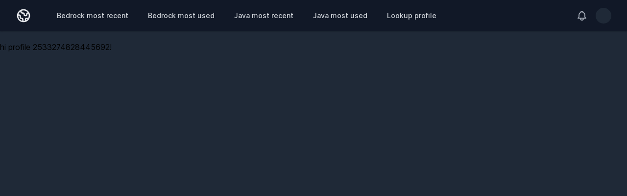

--- FILE ---
content_type: text/html; charset=utf-8
request_url: https://skin.geysermc.org/profile/2533274828445692
body_size: 2955
content:
<!DOCTYPE html>
<html lang="en" class="dark"><!-- start with dark directly so that the dark users won't be blinded -->
  <head>

    <meta charset="utf-8">
    <meta http-equiv="X-UA-Compatible" content="IE=edge">
    <meta name="viewport" content="width=device-width, initial-scale=1.0">
<meta content="K306eyk-LxcmFQAlKCkhDUIEACUtMhc7xDQ1nvkrDY0DRDS91B9j_pch" name="csrf-token">
<title>Global Api</title>
    <meta name="msapplication-TileColor" content="#1f2937">
    <meta name="theme-color" content="#1f2937">

    <link phx-track-static href="https://cdn.geysermc.org/assets/app-a841a773671c08cd5a7fca2ea7afb0de.css?vsn=d" rel="stylesheet">
    <script defer phx-track-static src="https://cdn.geysermc.org/assets/app-71a6387b730693d4a43d91bdbb1321e6.js?vsn=d" type="text/javascript"></script>
    
    <meta property="og:title" content="Global Api">

  </head>
  <body class="bg-gray-50 dark:bg-gray-800 transition-all" id="base">
<div data-phx-main="true" data-phx-session="SFMyNTY.[base64].1pLiOsWqgkne77Amh7_PaH4KhRzUBOMY8tkwefCEabA" data-phx-static="SFMyNTY.g2gDaAJhBXQAAAADZAAKYXNzaWduX25ld2pkAAVmbGFzaHQAAAAAZAACaWRtAAAAFHBoeC1HSGZuUndBaFloYlFCelNFbgYAZV3cgpoBYgABUYA.GBfoXQlk0oQy2Vwbc3Pf0ftniUC6eYaH4NH6GHrtRq8" id="phx-GHfnRwAhYhbQBzSE">
  <nav class="bg-white shadow dark:bg-gray-900 mb-5">
    <div class="max-w-7xl mx-auto px-4 sm:px-6 lg:px-8">
      <div class="flex items-center justify-between h-16">
        <div class="flex items-center">
          <div class="flex-shrink-0 text-gray-800 dark:text-gray-200">
            <!-- Heroicon name: outline/globe -->
            <svg xmlns="http://www.w3.org/2000/svg" class="h-8 w-8" fill="none" viewBox="0 0 24 24" stroke="currentColor">
              <path stroke-linecap="round" stroke-linejoin="round" stroke-width="2" d="M3.055 11H5a2 2 0 012 2v1a2 2 0 002 2 2 2 0 012 2v2.945M8 3.935V5.5A2.5 2.5 0 0010.5 8h.5a2 2 0 012 2 2 2 0 104 0 2 2 0 012-2h1.064M15 20.488V18a2 2 0 012-2h3.064M21 12a9 9 0 11-18 0 9 9 0 0118 0z"></path>
            </svg>
          </div>
          <div class="hidden md:block">
            <!-- todo make this customisable for other views/templates -->
            <div class="ml-10 flex items-baseline space-x-4">
              <!-- current: "bg-gray-900 text-white", default: "text-gray-300 hover:bg-gray-700 hover:text-white" -->


                <a href="/recent/bedrock" data-phx-link="redirect" data-phx-link-state="push" class="px-3 py-2 rounded-md text-sm font-medium text-gray-700 dark:text-gray-300 hover:bg-gray-300 dark:hover:bg-gray-800 transition-colors duration-200 transform dark:hover:text-white">Bedrock most recent</a>


                <a href="/popular/bedrock" data-phx-link="redirect" data-phx-link-state="push" class="px-3 py-2 rounded-md text-sm font-medium text-gray-700 dark:text-gray-300 hover:bg-gray-300 dark:hover:bg-gray-800 transition-colors duration-200 transform dark:hover:text-white">Bedrock most used</a>


                <a href="/recent/java" data-phx-link="redirect" data-phx-link-state="push" class="px-3 py-2 rounded-md text-sm font-medium text-gray-700 dark:text-gray-300 hover:bg-gray-300 dark:hover:bg-gray-800 transition-colors duration-200 transform dark:hover:text-white">Java most recent</a>


                <a href="/popular/java" data-phx-link="redirect" data-phx-link-state="push" class="px-3 py-2 rounded-md text-sm font-medium text-gray-700 dark:text-gray-300 hover:bg-gray-300 dark:hover:bg-gray-800 transition-colors duration-200 transform dark:hover:text-white">Java most used</a>


                <a href="/lookup" data-phx-link="redirect" data-phx-link-state="push" class="px-3 py-2 rounded-md text-sm font-medium text-gray-700 dark:text-gray-300 hover:bg-gray-300 dark:hover:bg-gray-800 transition-colors duration-200 transform dark:hover:text-white">Lookup profile</a>

            </div>
          </div>
        </div>
        <div class="hidden md:block">
          <div class="ml-4 flex items-center md:ml-6">
            <button class="p-1 rounded-full text-gray-600 dark:text-gray-400 hover:text-gray-900 dark:hover:text-white focus:outline-none focus:ring-2 focus:ring-offset-2 focus:ring-offset-gray-800 focus:ring-white">
              <span class="sr-only">View notifications</span>
              <!-- Heroicon name: outline/bell -->
              <svg class="h-6 w-6" xmlns="http://www.w3.org/2000/svg" fill="none" viewBox="0 0 24 24" stroke="currentColor" aria-hidden="true">
                <path stroke-linecap="round" stroke-linejoin="round" stroke-width="2" d="M15 17h5l-1.405-1.405A2.032 2.032 0 0118 14.158V11a6.002 6.002 0 00-4-5.659V5a2 2 0 10-4 0v.341C7.67 6.165 6 8.388 6 11v3.159c0 .538-.214 1.055-.595 1.436L4 17h5m6 0v1a3 3 0 11-6 0v-1m6 0H9"></path>
              </svg>
            </button>
            <!-- Profile dropdown -->
            <div class="ml-3 relative">
              <div>
                <button type="button" class="max-w-xs bg-gray-800 rounded-full flex items-center text-sm focus:outline-none focus:ring-2 focus:ring-offset-2 focus:ring-offset-gray-800 focus:ring-white" id="user-menu-button" aria-expanded="false" aria-haspopup="true">
                  <span class="sr-only">Open user menu</span>
                  <!-- todo probably replace with an user icon -->
                  <img class="h-8 w-8 rounded-full" src="https://geysermc.org/favicon.ico" alt="">
                </button>
              </div>
              <div class="bg-white dark:bg-gray-800 hidden transition-all opacity-0 ease-in-out duration-150 origin-top-right absolute right-0 mt-2 z-20 w-48 rounded-md shadow-lg py-1 ring-1 ring-black ring-opacity-5 focus:outline-none" id="user-menu-dropdown" role="menu" aria-orientation="vertical" aria-labelledby="user-menu-button" tabindex="-1">
                <!-- Active: "bg-gray-100", Not active: "" -->
                <a href="#" class="block px-4 py-2 text-sm text-gray-700 dark:text-gray-100" role="menuitem" tabindex="-1" id="user-menu-item-0">Your Profile</a>
                <a href="#" class="block px-4 py-2 text-sm text-gray-700 dark:text-gray-100" role="menuitem" tabindex="-1" id="user-menu-item-1">Settings</a>
                <a href="#" class="block px-4 py-2 text-sm text-gray-700 dark:text-gray-100" role="menuitem" tabindex="-1" id="user-menu-item-2">Sign out</a>
              </div>
            </div>
          </div>
        </div>
        <div class="-mr-2 flex md:hidden">
          <!-- Mobile menu button -->
          <button type="button" class="text-gray-500 dark:text-gray-400 dark:bg-gray-800 dark:hover:text-white hover:bg-gray-200 dark:hover:bg-gray-700 inline-flex items-center justify-center p-2 rounded-md focus:outline-none focus:ring-2 focus:ring-ffset-2 focus:ring-offset-gray-800 focus:ring-white" id="mobile-menu-button" aria-controls="mobile-menu" aria-expanded="false">
            <span class="sr-only">Open main menu</span>
            <!-- Heroicon name: outline/menu -->
            <!-- Menu open: hidden, closed: block -->
            <svg class="block h-6 w-6" xmlns="http://www.w3.org/2000/svg" fill="none" viewBox="0 0 24 24" stroke="currentColor" aria-hidden="true">
              <path stroke-linecap="round" stroke-linejoin="round" stroke-width="2" d="M4 6h16M4 12h16M4 18h16"></path>
            </svg>
            <!-- Heroicon name: outline/x -->
            <!-- Menu open: block, closed: hidden -->
            <svg class="hidden h-6 w-6 text-white" xmlns="http://www.w3.org/2000/svg" fill="none" viewBox="0 0 24 24" stroke="currentColor" aria-hidden="true">
              <path stroke-linecap="round" stroke-linejoin="round" stroke-width="2" d="M6 18L18 6M6 6l12 12"></path>
            </svg>
          </button>
        </div>
      </div>
    </div>
    <!-- Mobile menu, show/hide based on menu state -->
    <div class="hidden md:hidden transition ease-in-out duration-200" id="mobile-menu">
      <div class="px-2 pt-2 pb-3 space-y-1 sm:px-3">
        <!-- Current: bg-gray-900 text-white, default: text-gray-300 hover:bg-gray-700 hover:text-white -->


          <a href="/recent/bedrock" data-phx-link="redirect" data-phx-link-state="push" class="block px-3 py-2 rounded-md text-base font-medium text-gray-700 dark:text-gray-300 hover:bg-gray-300 dark:hover:bg-gray-700 transition-colors duration-200 transform dark:hover:text-white">Bedrock most recent</a>


          <a href="/popular/bedrock" data-phx-link="redirect" data-phx-link-state="push" class="block px-3 py-2 rounded-md text-base font-medium text-gray-700 dark:text-gray-300 hover:bg-gray-300 dark:hover:bg-gray-700 transition-colors duration-200 transform dark:hover:text-white">Bedrock most used</a>


          <a href="/recent/java" data-phx-link="redirect" data-phx-link-state="push" class="block px-3 py-2 rounded-md text-base font-medium text-gray-700 dark:text-gray-300 hover:bg-gray-300 dark:hover:bg-gray-700 transition-colors duration-200 transform dark:hover:text-white">Java most recent</a>


          <a href="/popular/java" data-phx-link="redirect" data-phx-link-state="push" class="block px-3 py-2 rounded-md text-base font-medium text-gray-700 dark:text-gray-300 hover:bg-gray-300 dark:hover:bg-gray-700 transition-colors duration-200 transform dark:hover:text-white">Java most used</a>


          <a href="/lookup" data-phx-link="redirect" data-phx-link-state="push" class="block px-3 py-2 rounded-md text-base font-medium text-gray-700 dark:text-gray-300 hover:bg-gray-300 dark:hover:bg-gray-700 transition-colors duration-200 transform dark:hover:text-white">Lookup profile</a>

      </div>
      <div class="pt-4 pb-3 border-t border-gray-200 dark:border-gray-700">
        <div class="flex items-center px-5">
          <div class="flex-shrink-0">
            <img class="h-10 w-10 rounded-full" src="https://geysermc.org/favicon.ico" alt="">
          </div>
          <div class="ml-3">
            <div class="text-base font-medium leading-none text-gray-900 dark:text-white">Tom Cook</div>
            <div class="text-sm font-medium leading-none text-gray-600 dark:text-gray-400"><a href="/cdn-cgi/l/email-protection" class="__cf_email__" data-cfemail="84f0ebe9c4e1fce5e9f4e8e1aae7ebe9">[email&#160;protected]</a></div>
          </div>
          <button class="ml-auto flex-shrink-0 p-1 rounded-full text-gray-600 dark:text-gray-400 hover:text-gray-900 dark:hover:text-white focus:outline-none focus:ring-2 focus:ring-offset-2 focus:ring-offset-gray-800 focus:ring-white">
            <span class="sr-only">View notifications</span>
            <!-- Heroicon name: outline-bell -->
            <svg class="h-6 w-6" xmlns="http://www.w3.org/2000/svg" fill="none" viewBox="0 0 24 24" stroke="currentColor" aria-hidden="true">
              <path stroke-linecap="round" stroke-linejoin="round" stroke-width="2" d="M15 17h5l-1.405-1.405A2.032 2.032 0 0118 14.158V11a6.002 6.002 0 00-4-5.659V5a2 2 0 10-4 0v.341C7.67 6.165 6 8.388 6 11v3.159c0 .538-.214 1.055-.595 1.436L4 17h5m6 0v1a3 3 0 11-6 0v-1m6 0H9"></path>
            </svg>
          </button>
        </div>
        <div class="mt-3 px-2 space-y-1">
          <a href="#" class="text-gray-600 dark:text-gray-400 hover:bg-gray-300 dark:hover:bg-gray-700 transition-colors duration-200 transform dark:hover:text-white block px-3 py-2 rounded-md text-base font-medium">Your Profile</a>
          <a href="#" class="text-gray-600 dark:text-gray-400 hover:bg-gray-300 dark:hover:bg-gray-700 transition-colors duration-200 transform dark:hover:text-white block px-3 py-2 rounded-md text-base font-medium">Settings</a>
          <a href="#" class="text-gray-600 dark:text-gray-400 hover:bg-gray-300 dark:hover:bg-gray-700 transition-colors duration-200 transform dark:hover:text-white block px-3 py-2 rounded-md text-base font-medium">Sign out</a>
        </div>
      </div>
    </div>
  </nav>

hi profile 2533274828445692!
</div>
    <!-- people without JavaScript can't use the light theme -->
    <noscript class="fixed bottom-0 w-screen shadow-inner p-5 rounded-t-md bg-gray-700 text-gray-200 text-center" id="hide-no-js">
      <style>
          #hide-no-js:target {
              display: none;
          }
      </style>
      Hi!<br>
      Various parts of this website require JavaScript to be enabled, but it looks like JavaScript is disabled!<br>
      We don't have trackers, ads or whatever. So please enable JavaScript if you want this website to function normally.<br>
      <a class="text-red-400" href="#hide-no-js">Hide</a>
    </noscript>
  <script data-cfasync="false" src="/cdn-cgi/scripts/5c5dd728/cloudflare-static/email-decode.min.js"></script></body>
</html>

--- FILE ---
content_type: text/javascript
request_url: https://cdn.geysermc.org/assets/app-71a6387b730693d4a43d91bdbb1321e6.js?vsn=d
body_size: 29816
content:
(()=>{var Wt=Object.create;var st=Object.defineProperty;var zt=Object.getOwnPropertyDescriptor;var Kt=Object.getOwnPropertyNames;var Gt=Object.getPrototypeOf,Yt=Object.prototype.hasOwnProperty;var Me=(e,t)=>()=>(e&&(t=e(e=0)),t);var nt=(e,t)=>()=>(t||e((t={exports:{}}).exports,t),t.exports);var Qt=(e,t,i,s)=>{if(t&&typeof t=="object"||typeof t=="function")for(let n of Kt(t))!Yt.call(e,n)&&n!==i&&st(e,n,{get:()=>t[n],enumerable:!(s=zt(t,n))||s.enumerable});return e};var Zt=(e,t,i)=>(i=e!=null?Wt(Gt(e)):{},Qt(t||!e||!e.__esModule?st(i,"default",{value:e,enumerable:!0}):i,e));var rt=Me(()=>{"use strict";(function(){var e=t();function t(){if(typeof window.CustomEvent=="function")return window.CustomEvent;function n(r,o){o=o||{bubbles:!1,cancelable:!1,detail:void 0};var a=document.createEvent("CustomEvent");return a.initCustomEvent(r,o.bubbles,o.cancelable,o.detail),a}return n.prototype=window.Event.prototype,n}function i(n,r){var o=document.createElement("input");return o.type="hidden",o.name=n,o.value=r,o}function s(n,r){var o=n.getAttribute("data-to"),a=i("_method",n.getAttribute("data-method")),l=i("_csrf_token",n.getAttribute("data-csrf")),d=document.createElement("form"),c=n.getAttribute("target");d.method=n.getAttribute("data-method")==="get"?"get":"post",d.action=o,d.style.display="hidden",c?d.target=c:r&&(d.target="_blank"),d.appendChild(l),d.appendChild(a),document.body.appendChild(d),d.submit()}window.addEventListener("click",function(n){var r=n.target;if(!n.defaultPrevented)for(;r&&r.getAttribute;){var o=new e("phoenix.link.click",{bubbles:!0,cancelable:!0});if(!r.dispatchEvent(o))return n.preventDefault(),n.stopImmediatePropagation(),!1;if(r.getAttribute("data-method"))return s(r,n.metaKey||n.shiftKey),n.preventDefault(),!1;r=r.parentNode}},!1),window.addEventListener("phoenix.link.click",function(n){var r=n.target.getAttribute("data-confirm");r&&!window.confirm(r)&&n.preventDefault()},!1)})()});var ie,ei,te,se,ti,H,ii,si,R,$,Ue,ni,be,ot,ri,we,Fe,ye,at,lt=Me(()=>{ie=e=>typeof e=="function"?e:function(){return e},ei=typeof self<"u"?self:null,te=typeof window<"u"?window:null,se=ei||te||se,ti="2.0.0",H={connecting:0,open:1,closing:2,closed:3},ii=1e4,si=1e3,R={closed:"closed",errored:"errored",joined:"joined",joining:"joining",leaving:"leaving"},$={close:"phx_close",error:"phx_error",join:"phx_join",reply:"phx_reply",leave:"phx_leave"},Ue={longpoll:"longpoll",websocket:"websocket"},ni={complete:4},be=class{constructor(e,t,i,s){this.channel=e,this.event=t,this.payload=i||function(){return{}},this.receivedResp=null,this.timeout=s,this.timeoutTimer=null,this.recHooks=[],this.sent=!1}resend(e){this.timeout=e,this.reset(),this.send()}send(){this.hasReceived("timeout")||(this.startTimeout(),this.sent=!0,this.channel.socket.push({topic:this.channel.topic,event:this.event,payload:this.payload(),ref:this.ref,join_ref:this.channel.joinRef()}))}receive(e,t){return this.hasReceived(e)&&t(this.receivedResp.response),this.recHooks.push({status:e,callback:t}),this}reset(){this.cancelRefEvent(),this.ref=null,this.refEvent=null,this.receivedResp=null,this.sent=!1}matchReceive({status:e,response:t,_ref:i}){this.recHooks.filter(s=>s.status===e).forEach(s=>s.callback(t))}cancelRefEvent(){!this.refEvent||this.channel.off(this.refEvent)}cancelTimeout(){clearTimeout(this.timeoutTimer),this.timeoutTimer=null}startTimeout(){this.timeoutTimer&&this.cancelTimeout(),this.ref=this.channel.socket.makeRef(),this.refEvent=this.channel.replyEventName(this.ref),this.channel.on(this.refEvent,e=>{this.cancelRefEvent(),this.cancelTimeout(),this.receivedResp=e,this.matchReceive(e)}),this.timeoutTimer=setTimeout(()=>{this.trigger("timeout",{})},this.timeout)}hasReceived(e){return this.receivedResp&&this.receivedResp.status===e}trigger(e,t){this.channel.trigger(this.refEvent,{status:e,response:t})}},ot=class{constructor(e,t){this.callback=e,this.timerCalc=t,this.timer=null,this.tries=0}reset(){this.tries=0,clearTimeout(this.timer)}scheduleTimeout(){clearTimeout(this.timer),this.timer=setTimeout(()=>{this.tries=this.tries+1,this.callback()},this.timerCalc(this.tries+1))}},ri=class{constructor(e,t,i){this.state=R.closed,this.topic=e,this.params=ie(t||{}),this.socket=i,this.bindings=[],this.bindingRef=0,this.timeout=this.socket.timeout,this.joinedOnce=!1,this.joinPush=new be(this,$.join,this.params,this.timeout),this.pushBuffer=[],this.stateChangeRefs=[],this.rejoinTimer=new ot(()=>{this.socket.isConnected()&&this.rejoin()},this.socket.rejoinAfterMs),this.stateChangeRefs.push(this.socket.onError(()=>this.rejoinTimer.reset())),this.stateChangeRefs.push(this.socket.onOpen(()=>{this.rejoinTimer.reset(),this.isErrored()&&this.rejoin()})),this.joinPush.receive("ok",()=>{this.state=R.joined,this.rejoinTimer.reset(),this.pushBuffer.forEach(s=>s.send()),this.pushBuffer=[]}),this.joinPush.receive("error",()=>{this.state=R.errored,this.socket.isConnected()&&this.rejoinTimer.scheduleTimeout()}),this.onClose(()=>{this.rejoinTimer.reset(),this.socket.hasLogger()&&this.socket.log("channel",`close ${this.topic} ${this.joinRef()}`),this.state=R.closed,this.socket.remove(this)}),this.onError(s=>{this.socket.hasLogger()&&this.socket.log("channel",`error ${this.topic}`,s),this.isJoining()&&this.joinPush.reset(),this.state=R.errored,this.socket.isConnected()&&this.rejoinTimer.scheduleTimeout()}),this.joinPush.receive("timeout",()=>{this.socket.hasLogger()&&this.socket.log("channel",`timeout ${this.topic} (${this.joinRef()})`,this.joinPush.timeout),new be(this,$.leave,ie({}),this.timeout).send(),this.state=R.errored,this.joinPush.reset(),this.socket.isConnected()&&this.rejoinTimer.scheduleTimeout()}),this.on($.reply,(s,n)=>{this.trigger(this.replyEventName(n),s)})}join(e=this.timeout){if(this.joinedOnce)throw new Error("tried to join multiple times. 'join' can only be called a single time per channel instance");return this.timeout=e,this.joinedOnce=!0,this.rejoin(),this.joinPush}onClose(e){this.on($.close,e)}onError(e){return this.on($.error,t=>e(t))}on(e,t){let i=this.bindingRef++;return this.bindings.push({event:e,ref:i,callback:t}),i}off(e,t){this.bindings=this.bindings.filter(i=>!(i.event===e&&(typeof t>"u"||t===i.ref)))}canPush(){return this.socket.isConnected()&&this.isJoined()}push(e,t,i=this.timeout){if(t=t||{},!this.joinedOnce)throw new Error(`tried to push '${e}' to '${this.topic}' before joining. Use channel.join() before pushing events`);let s=new be(this,e,function(){return t},i);return this.canPush()?s.send():(s.startTimeout(),this.pushBuffer.push(s)),s}leave(e=this.timeout){this.rejoinTimer.reset(),this.joinPush.cancelTimeout(),this.state=R.leaving;let t=()=>{this.socket.hasLogger()&&this.socket.log("channel",`leave ${this.topic}`),this.trigger($.close,"leave")},i=new be(this,$.leave,ie({}),e);return i.receive("ok",()=>t()).receive("timeout",()=>t()),i.send(),this.canPush()||i.trigger("ok",{}),i}onMessage(e,t,i){return t}isMember(e,t,i,s){return this.topic!==e?!1:s&&s!==this.joinRef()?(this.socket.hasLogger()&&this.socket.log("channel","dropping outdated message",{topic:e,event:t,payload:i,joinRef:s}),!1):!0}joinRef(){return this.joinPush.ref}rejoin(e=this.timeout){this.isLeaving()||(this.socket.leaveOpenTopic(this.topic),this.state=R.joining,this.joinPush.resend(e))}trigger(e,t,i,s){let n=this.onMessage(e,t,i,s);if(t&&!n)throw new Error("channel onMessage callbacks must return the payload, modified or unmodified");let r=this.bindings.filter(o=>o.event===e);for(let o=0;o<r.length;o++)r[o].callback(n,i,s||this.joinRef())}replyEventName(e){return`chan_reply_${e}`}isClosed(){return this.state===R.closed}isErrored(){return this.state===R.errored}isJoined(){return this.state===R.joined}isJoining(){return this.state===R.joining}isLeaving(){return this.state===R.leaving}},we=class{static request(e,t,i,s,n,r,o){if(se.XDomainRequest){let a=new se.XDomainRequest;return this.xdomainRequest(a,e,t,s,n,r,o)}else{let a=new se.XMLHttpRequest;return this.xhrRequest(a,e,t,i,s,n,r,o)}}static xdomainRequest(e,t,i,s,n,r,o){return e.timeout=n,e.open(t,i),e.onload=()=>{let a=this.parseJSON(e.responseText);o&&o(a)},r&&(e.ontimeout=r),e.onprogress=()=>{},e.send(s),e}static xhrRequest(e,t,i,s,n,r,o,a){return e.open(t,i,!0),e.timeout=r,e.setRequestHeader("Content-Type",s),e.onerror=()=>a&&a(null),e.onreadystatechange=()=>{if(e.readyState===ni.complete&&a){let l=this.parseJSON(e.responseText);a(l)}},o&&(e.ontimeout=o),e.send(n),e}static parseJSON(e){if(!e||e==="")return null;try{return JSON.parse(e)}catch{return console&&console.log("failed to parse JSON response",e),null}}static serialize(e,t){let i=[];for(var s in e){if(!Object.prototype.hasOwnProperty.call(e,s))continue;let n=t?`${t}[${s}]`:s,r=e[s];typeof r=="object"?i.push(this.serialize(r,n)):i.push(encodeURIComponent(n)+"="+encodeURIComponent(r))}return i.join("&")}static appendParams(e,t){if(Object.keys(t).length===0)return e;let i=e.match(/\?/)?"&":"?";return`${e}${i}${this.serialize(t)}`}},Fe=class{constructor(e){this.endPoint=null,this.token=null,this.skipHeartbeat=!0,this.reqs=new Set,this.onopen=function(){},this.onerror=function(){},this.onmessage=function(){},this.onclose=function(){},this.pollEndpoint=this.normalizeEndpoint(e),this.readyState=H.connecting,this.poll()}normalizeEndpoint(e){return e.replace("ws://","http://").replace("wss://","https://").replace(new RegExp("(.*)/"+Ue.websocket),"$1/"+Ue.longpoll)}endpointURL(){return we.appendParams(this.pollEndpoint,{token:this.token})}closeAndRetry(e,t,i){this.close(e,t,i),this.readyState=H.connecting}ontimeout(){this.onerror("timeout"),this.closeAndRetry(1005,"timeout",!1)}isActive(){return this.readyState===H.open||this.readyState===H.connecting}poll(){this.ajax("GET",null,()=>this.ontimeout(),e=>{if(e){var{status:t,token:i,messages:s}=e;this.token=i}else t=0;switch(t){case 200:s.forEach(n=>{setTimeout(()=>this.onmessage({data:n}),0)}),this.poll();break;case 204:this.poll();break;case 410:this.readyState=H.open,this.onopen({}),this.poll();break;case 403:this.onerror(403),this.close(1008,"forbidden",!1);break;case 0:case 500:this.onerror(500),this.closeAndRetry(1011,"internal server error",500);break;default:throw new Error(`unhandled poll status ${t}`)}})}send(e){this.ajax("POST",e,()=>this.onerror("timeout"),t=>{(!t||t.status!==200)&&(this.onerror(t&&t.status),this.closeAndRetry(1011,"internal server error",!1))})}close(e,t,i){for(let n of this.reqs)n.abort();this.readyState=H.closed;let s=Object.assign({code:1e3,reason:void 0,wasClean:!0},{code:e,reason:t,wasClean:i});typeof CloseEvent<"u"?this.onclose(new CloseEvent("close",s)):this.onclose(s)}ajax(e,t,i,s){let n,r=()=>{this.reqs.delete(n),i()};n=we.request(e,this.endpointURL(),"application/json",t,this.timeout,r,o=>{this.reqs.delete(n),this.isActive()&&s(o)}),this.reqs.add(n)}},ye={HEADER_LENGTH:1,META_LENGTH:4,KINDS:{push:0,reply:1,broadcast:2},encode(e,t){if(e.payload.constructor===ArrayBuffer)return t(this.binaryEncode(e));{let i=[e.join_ref,e.ref,e.topic,e.event,e.payload];return t(JSON.stringify(i))}},decode(e,t){if(e.constructor===ArrayBuffer)return t(this.binaryDecode(e));{let[i,s,n,r,o]=JSON.parse(e);return t({join_ref:i,ref:s,topic:n,event:r,payload:o})}},binaryEncode(e){let{join_ref:t,ref:i,event:s,topic:n,payload:r}=e,o=this.META_LENGTH+t.length+i.length+n.length+s.length,a=new ArrayBuffer(this.HEADER_LENGTH+o),l=new DataView(a),d=0;l.setUint8(d++,this.KINDS.push),l.setUint8(d++,t.length),l.setUint8(d++,i.length),l.setUint8(d++,n.length),l.setUint8(d++,s.length),Array.from(t,p=>l.setUint8(d++,p.charCodeAt(0))),Array.from(i,p=>l.setUint8(d++,p.charCodeAt(0))),Array.from(n,p=>l.setUint8(d++,p.charCodeAt(0))),Array.from(s,p=>l.setUint8(d++,p.charCodeAt(0)));var c=new Uint8Array(a.byteLength+r.byteLength);return c.set(new Uint8Array(a),0),c.set(new Uint8Array(r),a.byteLength),c.buffer},binaryDecode(e){let t=new DataView(e),i=t.getUint8(0),s=new TextDecoder;switch(i){case this.KINDS.push:return this.decodePush(e,t,s);case this.KINDS.reply:return this.decodeReply(e,t,s);case this.KINDS.broadcast:return this.decodeBroadcast(e,t,s)}},decodePush(e,t,i){let s=t.getUint8(1),n=t.getUint8(2),r=t.getUint8(3),o=this.HEADER_LENGTH+this.META_LENGTH-1,a=i.decode(e.slice(o,o+s));o=o+s;let l=i.decode(e.slice(o,o+n));o=o+n;let d=i.decode(e.slice(o,o+r));o=o+r;let c=e.slice(o,e.byteLength);return{join_ref:a,ref:null,topic:l,event:d,payload:c}},decodeReply(e,t,i){let s=t.getUint8(1),n=t.getUint8(2),r=t.getUint8(3),o=t.getUint8(4),a=this.HEADER_LENGTH+this.META_LENGTH,l=i.decode(e.slice(a,a+s));a=a+s;let d=i.decode(e.slice(a,a+n));a=a+n;let c=i.decode(e.slice(a,a+r));a=a+r;let p=i.decode(e.slice(a,a+o));a=a+o;let f=e.slice(a,e.byteLength),g={status:p,response:f};return{join_ref:l,ref:d,topic:c,event:$.reply,payload:g}},decodeBroadcast(e,t,i){let s=t.getUint8(1),n=t.getUint8(2),r=this.HEADER_LENGTH+2,o=i.decode(e.slice(r,r+s));r=r+s;let a=i.decode(e.slice(r,r+n));r=r+n;let l=e.slice(r,e.byteLength);return{join_ref:null,ref:null,topic:o,event:a,payload:l}}},at=class{constructor(e,t={}){this.stateChangeCallbacks={open:[],close:[],error:[],message:[]},this.channels=[],this.sendBuffer=[],this.ref=0,this.timeout=t.timeout||ii,this.transport=t.transport||se.WebSocket||Fe,this.establishedConnections=0,this.defaultEncoder=ye.encode.bind(ye),this.defaultDecoder=ye.decode.bind(ye),this.closeWasClean=!1,this.binaryType=t.binaryType||"arraybuffer",this.connectClock=1,this.transport!==Fe?(this.encode=t.encode||this.defaultEncoder,this.decode=t.decode||this.defaultDecoder):(this.encode=this.defaultEncoder,this.decode=this.defaultDecoder);let i=null;te&&te.addEventListener&&(te.addEventListener("pagehide",s=>{this.conn&&(this.disconnect(),i=this.connectClock)}),te.addEventListener("pageshow",s=>{i===this.connectClock&&(i=null,this.connect())})),this.heartbeatIntervalMs=t.heartbeatIntervalMs||3e4,this.rejoinAfterMs=s=>t.rejoinAfterMs?t.rejoinAfterMs(s):[1e3,2e3,5e3][s-1]||1e4,this.reconnectAfterMs=s=>t.reconnectAfterMs?t.reconnectAfterMs(s):[10,50,100,150,200,250,500,1e3,2e3][s-1]||5e3,this.logger=t.logger||null,this.longpollerTimeout=t.longpollerTimeout||2e4,this.params=ie(t.params||{}),this.endPoint=`${e}/${Ue.websocket}`,this.vsn=t.vsn||ti,this.heartbeatTimer=null,this.pendingHeartbeatRef=null,this.reconnectTimer=new ot(()=>{this.teardown(()=>this.connect())},this.reconnectAfterMs)}getLongPollTransport(){return Fe}replaceTransport(e){this.connectClock++,this.closeWasClean=!0,this.reconnectTimer.reset(),this.sendBuffer=[],this.conn&&(this.conn.close(),this.conn=null),this.transport=e}protocol(){return location.protocol.match(/^https/)?"wss":"ws"}endPointURL(){let e=we.appendParams(we.appendParams(this.endPoint,this.params()),{vsn:this.vsn});return e.charAt(0)!=="/"?e:e.charAt(1)==="/"?`${this.protocol()}:${e}`:`${this.protocol()}://${location.host}${e}`}disconnect(e,t,i){this.connectClock++,this.closeWasClean=!0,this.reconnectTimer.reset(),this.teardown(e,t,i)}connect(e){e&&(console&&console.log("passing params to connect is deprecated. Instead pass :params to the Socket constructor"),this.params=ie(e)),!this.conn&&(this.connectClock++,this.closeWasClean=!1,this.conn=new this.transport(this.endPointURL()),this.conn.binaryType=this.binaryType,this.conn.timeout=this.longpollerTimeout,this.conn.onopen=()=>this.onConnOpen(),this.conn.onerror=t=>this.onConnError(t),this.conn.onmessage=t=>this.onConnMessage(t),this.conn.onclose=t=>this.onConnClose(t))}log(e,t,i){this.logger(e,t,i)}hasLogger(){return this.logger!==null}onOpen(e){let t=this.makeRef();return this.stateChangeCallbacks.open.push([t,e]),t}onClose(e){let t=this.makeRef();return this.stateChangeCallbacks.close.push([t,e]),t}onError(e){let t=this.makeRef();return this.stateChangeCallbacks.error.push([t,e]),t}onMessage(e){let t=this.makeRef();return this.stateChangeCallbacks.message.push([t,e]),t}ping(e){if(!this.isConnected())return!1;let t=this.makeRef(),i=Date.now();this.push({topic:"phoenix",event:"heartbeat",payload:{},ref:t});let s=this.onMessage(n=>{n.ref===t&&(this.off([s]),e(Date.now()-i))});return!0}onConnOpen(){this.hasLogger()&&this.log("transport",`connected to ${this.endPointURL()}`),this.closeWasClean=!1,this.establishedConnections++,this.flushSendBuffer(),this.reconnectTimer.reset(),this.resetHeartbeat(),this.stateChangeCallbacks.open.forEach(([,e])=>e())}heartbeatTimeout(){this.pendingHeartbeatRef&&(this.pendingHeartbeatRef=null,this.hasLogger()&&this.log("transport","heartbeat timeout. Attempting to re-establish connection"),this.abnormalClose("heartbeat timeout"))}resetHeartbeat(){this.conn&&this.conn.skipHeartbeat||(this.pendingHeartbeatRef=null,clearTimeout(this.heartbeatTimer),setTimeout(()=>this.sendHeartbeat(),this.heartbeatIntervalMs))}teardown(e,t,i){if(!this.conn)return e&&e();this.waitForBufferDone(()=>{this.conn&&(t?this.conn.close(t,i||""):this.conn.close()),this.waitForSocketClosed(()=>{this.conn&&(this.conn.onclose=function(){},this.conn=null),e&&e()})})}waitForBufferDone(e,t=1){if(t===5||!this.conn||!this.conn.bufferedAmount){e();return}setTimeout(()=>{this.waitForBufferDone(e,t+1)},150*t)}waitForSocketClosed(e,t=1){if(t===5||!this.conn||this.conn.readyState===H.closed){e();return}setTimeout(()=>{this.waitForSocketClosed(e,t+1)},150*t)}onConnClose(e){let t=e&&e.code;this.hasLogger()&&this.log("transport","close",e),this.triggerChanError(),clearTimeout(this.heartbeatTimer),!this.closeWasClean&&t!==1e3&&this.reconnectTimer.scheduleTimeout(),this.stateChangeCallbacks.close.forEach(([,i])=>i(e))}onConnError(e){this.hasLogger()&&this.log("transport",e);let t=this.transport,i=this.establishedConnections;this.stateChangeCallbacks.error.forEach(([,s])=>{s(e,t,i)}),(t===this.transport||i>0)&&this.triggerChanError()}triggerChanError(){this.channels.forEach(e=>{e.isErrored()||e.isLeaving()||e.isClosed()||e.trigger($.error)})}connectionState(){switch(this.conn&&this.conn.readyState){case H.connecting:return"connecting";case H.open:return"open";case H.closing:return"closing";default:return"closed"}}isConnected(){return this.connectionState()==="open"}remove(e){this.off(e.stateChangeRefs),this.channels=this.channels.filter(t=>t.joinRef()!==e.joinRef())}off(e){for(let t in this.stateChangeCallbacks)this.stateChangeCallbacks[t]=this.stateChangeCallbacks[t].filter(([i])=>e.indexOf(i)===-1)}channel(e,t={}){let i=new ri(e,t,this);return this.channels.push(i),i}push(e){if(this.hasLogger()){let{topic:t,event:i,payload:s,ref:n,join_ref:r}=e;this.log("push",`${t} ${i} (${r}, ${n})`,s)}this.isConnected()?this.encode(e,t=>this.conn.send(t)):this.sendBuffer.push(()=>this.encode(e,t=>this.conn.send(t)))}makeRef(){let e=this.ref+1;return e===this.ref?this.ref=0:this.ref=e,this.ref.toString()}sendHeartbeat(){this.pendingHeartbeatRef&&!this.isConnected()||(this.pendingHeartbeatRef=this.makeRef(),this.push({topic:"phoenix",event:"heartbeat",payload:{},ref:this.pendingHeartbeatRef}),this.heartbeatTimer=setTimeout(()=>this.heartbeatTimeout(),this.heartbeatIntervalMs))}abnormalClose(e){this.closeWasClean=!1,this.isConnected()&&this.conn.close(si,e)}flushSendBuffer(){this.isConnected()&&this.sendBuffer.length>0&&(this.sendBuffer.forEach(e=>e()),this.sendBuffer=[])}onConnMessage(e){this.decode(e.data,t=>{let{topic:i,event:s,payload:n,ref:r,join_ref:o}=t;r&&r===this.pendingHeartbeatRef&&(clearTimeout(this.heartbeatTimer),this.pendingHeartbeatRef=null,setTimeout(()=>this.sendHeartbeat(),this.heartbeatIntervalMs)),this.hasLogger()&&this.log("receive",`${n.status||""} ${i} ${s} ${r&&"("+r+")"||""}`,n);for(let a=0;a<this.channels.length;a++){let l=this.channels[a];!l.isMember(i,s,n,o)||l.trigger(s,n,r,o)}for(let a=0;a<this.stateChangeCallbacks.message.length;a++){let[,l]=this.stateChangeCallbacks.message[a];l(t)}})}leaveOpenTopic(e){let t=this.channels.find(i=>i.topic===e&&(i.isJoined()||i.isJoining()));t&&(this.hasLogger()&&this.log("transport",`leaving duplicate topic "${e}"`),t.leave())}}});function Ti(){let e=new Set,t=document.querySelectorAll("*[id]");for(let i=0,s=t.length;i<s;i++)e.has(t[i].id)?console.error(`Multiple IDs detected: ${t[i].id}. Ensure unique element ids.`):e.add(t[i].id)}function Hi(e,t){var i=t.attributes,s,n,r,o,a;if(!(t.nodeType===kt||e.nodeType===kt)){for(var l=i.length-1;l>=0;l--)s=i[l],n=s.name,r=s.namespaceURI,o=s.value,r?(n=s.localName||n,a=e.getAttributeNS(r,n),a!==o&&(s.prefix==="xmlns"&&(n=s.name),e.setAttributeNS(r,n,o))):(a=e.getAttribute(n),a!==o&&e.setAttribute(n,o));for(var d=e.attributes,c=d.length-1;c>=0;c--)s=d[c],n=s.name,r=s.namespaceURI,r?(n=s.localName||n,t.hasAttributeNS(r,n)||e.removeAttributeNS(r,n)):t.hasAttribute(n)||e.removeAttribute(n)}}function Ui(e){var t=P.createElement("template");return t.innerHTML=e,t.content.childNodes[0]}function ji(e){Ce||(Ce=P.createRange(),Ce.selectNode(P.body));var t=Ce.createContextualFragment(e);return t.childNodes[0]}function $i(e){var t=P.createElement("body");return t.innerHTML=e,t.childNodes[0]}function Bi(e){return e=e.trim(),Mi?Ui(e):Fi?ji(e):$i(e)}function Te(e,t){var i=e.nodeName,s=t.nodeName,n,r;return i===s?!0:(n=i.charCodeAt(0),r=s.charCodeAt(0),n<=90&&r>=97?i===s.toUpperCase():r<=90&&n>=97?s===i.toUpperCase():!1)}function Ji(e,t){return!t||t===Ni?P.createElement(e):P.createElementNS(t,e)}function Vi(e,t){for(var i=e.firstChild;i;){var s=i.nextSibling;t.appendChild(i),i=s}return t}function We(e,t,i){e[i]!==t[i]&&(e[i]=t[i],e[i]?e.setAttribute(i,""):e.removeAttribute(i))}function z(){}function qi(e){if(e)return e.getAttribute&&e.getAttribute("id")||e.id}function Wi(e){return function(i,s,n){if(n||(n={}),typeof s=="string")if(i.nodeName==="#document"||i.nodeName==="HTML"||i.nodeName==="BODY"){var r=s;s=P.createElement("html"),s.innerHTML=r}else s=Bi(s);var o=n.getNodeKey||qi,a=n.onBeforeNodeAdded||z,l=n.onNodeAdded||z,d=n.onBeforeElUpdated||z,c=n.onElUpdated||z,p=n.onBeforeNodeDiscarded||z,f=n.onNodeDiscarded||z,g=n.onBeforeElChildrenUpdated||z,m=n.childrenOnly===!0,w=Object.create(null),E=[];function k(y){E.push(y)}function O(y,b){if(y.nodeType===ae)for(var v=y.firstChild;v;){var A=void 0;b&&(A=o(v))?k(A):(f(v),v.firstChild&&O(v,b)),v=v.nextSibling}}function u(y,b,v){p(y)!==!1&&(b&&b.removeChild(y),f(y),O(y,v))}function S(y){if(y.nodeType===ae||y.nodeType===Xi)for(var b=y.firstChild;b;){var v=o(b);v&&(w[v]=b),S(b),b=b.nextSibling}}S(i);function ue(y){l(y);for(var b=y.firstChild;b;){var v=b.nextSibling,A=o(b);if(A){var D=w[A];D&&Te(b,D)?(b.parentNode.replaceChild(D,b),pe(D,b)):ue(b)}else ue(b);b=v}}function fe(y,b,v){for(;b;){var A=b.nextSibling;(v=o(b))?k(v):u(b,y,!0),b=A}}function pe(y,b,v){var A=o(b);A&&delete w[A],!(!v&&(d(y,b)===!1||(e(y,b),c(y),g(y,b)===!1)))&&(y.nodeName!=="TEXTAREA"?Xt(y,b):Ct.TEXTAREA(y,b))}function Xt(y,b){var v=b.firstChild,A=y.firstChild,D,J,Y,me,V;e:for(;v;){for(me=v.nextSibling,D=o(v);A;){if(Y=A.nextSibling,v.isSameNode&&v.isSameNode(A)){v=me,A=Y;continue e}J=o(A);var ve=A.nodeType,X=void 0;if(ve===v.nodeType&&(ve===ae?(D?D!==J&&((V=w[D])?Y===V?X=!1:(y.insertBefore(V,A),J?k(J):u(A,y,!0),A=V):X=!1):J&&(X=!1),X=X!==!1&&Te(A,v),X&&pe(A,v)):(ve===Tt||ve==_t)&&(X=!0,A.nodeValue!==v.nodeValue&&(A.nodeValue=v.nodeValue))),X){v=me,A=Y;continue e}J?k(J):u(A,y,!0),A=Y}if(D&&(V=w[D])&&Te(V,v))y.appendChild(V),pe(V,v);else{var Ne=a(v);Ne!==!1&&(Ne&&(v=Ne),v.actualize&&(v=v.actualize(y.ownerDocument||P)),y.appendChild(v),ue(v))}v=me,A=Y}fe(y,A,J);var it=Ct[y.nodeName];it&&it(y,b)}var C=i,ge=C.nodeType,tt=s.nodeType;if(!m){if(ge===ae)tt===ae?Te(i,s)||(f(i),C=Vi(i,Ji(s.nodeName,s.namespaceURI))):C=s;else if(ge===Tt||ge===_t){if(tt===ge)return C.nodeValue!==s.nodeValue&&(C.nodeValue=s.nodeValue),C;C=s}}if(C===s)f(i);else{if(s.isSameNode&&s.isSameNode(C))return;if(pe(C,s,m),E)for(var Oe=0,qt=E.length;Oe<qt;Oe++){var He=w[E[Oe]];He&&u(He,He.parentNode,!1)}}return!m&&C!==i&&i.parentNode&&(C.actualize&&(C=C.actualize(i.ownerDocument||P)),i.parentNode.replaceChild(C,i)),C}}var xt,oi,ai,li,hi,Lt,L,je,di,ci,j,K,Dt,G,Ze,ui,ht,ze,xe,Ke,dt,ct,ut,$e,ft,pt,Q,et,ce,fi,Ge,It,pi,Ot,Ht,W,ee,gt,he,Be,Ae,Ye,Se,ne,gi,mi,Qe,vi,N,mt,Ee,Je,Ve,bi,vt,yi,wi,Ai,Si,re,ke,bt,Ei,yt,M,x,wt,At,St,ki,Ci,_,q,_i,Xe,Le,de,oe,Pi,Et,B,Ri,Nt,F,I,h,qe,xi,T,Li,Z,Di,Ii,Oi,kt,Ce,Ni,P,Mi,Fi,Ct,ae,Xi,Tt,_t,zi,Pt,_e,Rt,Ki,le,Pe,Gi,U,Re,Mt,Ft,Yi,Ut=Me(()=>{xt="consecutive-reloads",oi=10,ai=5e3,li=1e4,hi=3e4,Lt=["phx-click-loading","phx-change-loading","phx-submit-loading","phx-keydown-loading","phx-keyup-loading","phx-blur-loading","phx-focus-loading"],L="data-phx-component",je="data-phx-link",di="track-static",ci="data-phx-link-state",j="data-phx-ref",K="data-phx-ref-src",Dt="track-uploads",G="data-phx-upload-ref",Ze="data-phx-preflighted-refs",ui="data-phx-done-refs",ht="drop-target",ze="data-phx-active-refs",xe="phx:live-file:updated",Ke="data-phx-skip",dt="data-phx-prune",ct="page-loading",ut="phx-connected",$e="phx-loading",ft="phx-no-feedback",pt="phx-error",Q="data-phx-parent-id",et="data-phx-main",ce="data-phx-root-id",fi="trigger-action",Ge="feedback-for",It="phx-has-focused",pi=["text","textarea","number","email","password","search","tel","url","date","time","datetime-local","color","range"],Ot=["checkbox","radio"],Ht="phx-has-submitted",W="data-phx-session",ee=`[${W}]`,gt="data-phx-sticky",he="data-phx-static",Be="data-phx-readonly",Ae="data-phx-disabled",Ye="disable-with",Se="data-phx-disable-with-restore",ne="hook",gi="debounce",mi="throttle",Qe="update",vi="key",N="phxPrivate",mt="auto-recover",Ee="phx:live-socket:debug",Je="phx:live-socket:profiling",Ve="phx:live-socket:latency-sim",bi="progress",vt="mounted",yi=1,wi=200,Ai="phx-",Si=3e4,re="debounce-trigger",ke="throttled",bt="debounce-prev-key",Ei={debounce:300,throttle:300},yt="d",M="s",x="c",wt="e",At="r",St="t",ki="p",Ci=class{constructor(e,t,i){this.liveSocket=i,this.entry=e,this.offset=0,this.chunkSize=t,this.chunkTimer=null,this.uploadChannel=i.channel(`lvu:${e.ref}`,{token:e.metadata()})}error(e){clearTimeout(this.chunkTimer),this.uploadChannel.leave(),this.entry.error(e)}upload(){this.uploadChannel.onError(e=>this.error(e)),this.uploadChannel.join().receive("ok",e=>this.readNextChunk()).receive("error",e=>this.error(e))}isDone(){return this.offset>=this.entry.file.size}readNextChunk(){let e=new window.FileReader,t=this.entry.file.slice(this.offset,this.chunkSize+this.offset);e.onload=i=>{if(i.target.error===null)this.offset+=i.target.result.byteLength,this.pushChunk(i.target.result);else return _("Read error: "+i.target.error)},e.readAsArrayBuffer(t)}pushChunk(e){!this.uploadChannel.isJoined()||this.uploadChannel.push("chunk",e).receive("ok",()=>{this.entry.progress(this.offset/this.entry.file.size*100),this.isDone()||(this.chunkTimer=setTimeout(()=>this.readNextChunk(),this.liveSocket.getLatencySim()||0))})}},_=(e,t)=>console.error&&console.error(e,t),q=e=>{let t=typeof e;return t==="number"||t==="string"&&/^(0|[1-9]\d*)$/.test(e)};_i=(e,t,i,s)=>{e.liveSocket.isDebugEnabled()&&console.log(`${e.id} ${t}: ${i} - `,s)},Xe=e=>typeof e=="function"?e:function(){return e},Le=e=>JSON.parse(JSON.stringify(e)),de=(e,t,i)=>{do{if(e.matches(`[${t}]`)&&!e.disabled)return e;e=e.parentElement||e.parentNode}while(e!==null&&e.nodeType===1&&!(i&&i.isSameNode(e)||e.matches(ee)));return null},oe=e=>e!==null&&typeof e=="object"&&!(e instanceof Array),Pi=(e,t)=>JSON.stringify(e)===JSON.stringify(t),Et=e=>{for(let t in e)return!1;return!0},B=(e,t)=>e&&t(e),Ri=function(e,t,i,s){e.forEach(n=>{new Ci(n,i.config.chunk_size,s).upload()})},Nt={canPushState(){return typeof history.pushState<"u"},dropLocal(e,t,i){return e.removeItem(this.localKey(t,i))},updateLocal(e,t,i,s,n){let r=this.getLocal(e,t,i),o=this.localKey(t,i),a=r===null?s:n(r);return e.setItem(o,JSON.stringify(a)),a},getLocal(e,t,i){return JSON.parse(e.getItem(this.localKey(t,i)))},updateCurrentState(e){!this.canPushState()||history.replaceState(e(history.state||{}),"",window.location.href)},pushState(e,t,i){if(this.canPushState()){if(i!==window.location.href){if(t.type=="redirect"&&t.scroll){let n=history.state||{};n.scroll=t.scroll,history.replaceState(n,"",window.location.href)}delete t.scroll,history[e+"State"](t,"",i||null);let s=this.getHashTargetEl(window.location.hash);s?s.scrollIntoView():t.type==="redirect"&&window.scroll(0,0)}}else this.redirect(i)},setCookie(e,t){document.cookie=`${e}=${t}`},getCookie(e){return document.cookie.replace(new RegExp(`(?:(?:^|.*;s*)${e}s*=s*([^;]*).*$)|^.*$`),"$1")},redirect(e,t){t&&Nt.setCookie("__phoenix_flash__",t+"; max-age=60000; path=/"),window.location=e},localKey(e,t){return`${e}-${t}`},getHashTargetEl(e){let t=e.toString().substring(1);if(t!=="")return document.getElementById(t)||document.querySelector(`a[name="${t}"]`)}},F=Nt,I={byId(e){return document.getElementById(e)||_(`no id found for ${e}`)},removeClass(e,t){e.classList.remove(t),e.classList.length===0&&e.removeAttribute("class")},all(e,t,i){if(!e)return[];let s=Array.from(e.querySelectorAll(t));return i?s.forEach(i):s},childNodeLength(e){let t=document.createElement("template");return t.innerHTML=e,t.content.childElementCount},isUploadInput(e){return e.type==="file"&&e.getAttribute(G)!==null},findUploadInputs(e){return this.all(e,`input[type="file"][${G}]`)},findComponentNodeList(e,t){return this.filterWithinSameLiveView(this.all(e,`[${L}="${t}"]`),e)},isPhxDestroyed(e){return!!(e.id&&I.private(e,"destroyed"))},markPhxChildDestroyed(e){this.isPhxChild(e)&&e.setAttribute(W,""),this.putPrivate(e,"destroyed",!0)},findPhxChildrenInFragment(e,t){let i=document.createElement("template");return i.innerHTML=e,this.findPhxChildren(i.content,t)},isIgnored(e,t){return(e.getAttribute(t)||e.getAttribute("data-phx-update"))==="ignore"},isPhxUpdate(e,t,i){return e.getAttribute&&i.indexOf(e.getAttribute(t))>=0},findPhxSticky(e){return this.all(e,`[${gt}]`)},findPhxChildren(e,t){return this.all(e,`${ee}[${Q}="${t}"]`)},findParentCIDs(e,t){let i=new Set(t),s=t.reduce((n,r)=>{let o=`[${L}="${r}"] [${L}]`;return this.filterWithinSameLiveView(this.all(e,o),e).map(a=>parseInt(a.getAttribute(L))).forEach(a=>n.delete(a)),n},i);return s.size===0?new Set(t):s},filterWithinSameLiveView(e,t){return t.querySelector(ee)?e.filter(i=>this.withinSameLiveView(i,t)):e},withinSameLiveView(e,t){for(;e=e.parentNode;){if(e.isSameNode(t))return!0;if(e.getAttribute(W)!==null)return!1}},private(e,t){return e[N]&&e[N][t]},deletePrivate(e,t){e[N]&&delete e[N][t]},putPrivate(e,t,i){e[N]||(e[N]={}),e[N][t]=i},updatePrivate(e,t,i,s){let n=this.private(e,t);n===void 0?this.putPrivate(e,t,s(i)):this.putPrivate(e,t,s(n))},copyPrivates(e,t){t[N]&&(e[N]=t[N])},putTitle(e){let t=document.querySelector("title"),{prefix:i,suffix:s}=t.dataset;document.title=`${i||""}${e}${s||""}`},debounce(e,t,i,s,n,r,o,a){let l=e.getAttribute(i),d=e.getAttribute(n);l===""&&(l=s),d===""&&(d=r);let c=l||d;switch(c){case null:return a();case"blur":this.once(e,"debounce-blur")&&e.addEventListener("blur",()=>a());return;default:let p=parseInt(c),f=()=>d?this.deletePrivate(e,ke):a(),g=this.incCycle(e,re,f);if(isNaN(p))return _(`invalid throttle/debounce value: ${c}`);if(d){let w=!1;if(t.type==="keydown"){let E=this.private(e,bt);this.putPrivate(e,bt,t.key),w=E!==t.key}if(!w&&this.private(e,ke))return!1;a(),this.putPrivate(e,ke,!0),setTimeout(()=>{o()&&this.triggerCycle(e,re)},p)}else setTimeout(()=>{o()&&this.triggerCycle(e,re,g)},p);let m=e.form;m&&this.once(m,"bind-debounce")&&m.addEventListener("submit",()=>{Array.from(new FormData(m).entries(),([w])=>{let E=m.querySelector(`[name="${w}"]`);this.incCycle(E,re),this.deletePrivate(E,ke)})}),this.once(e,"bind-debounce")&&e.addEventListener("blur",()=>this.triggerCycle(e,re))}},triggerCycle(e,t,i){let[s,n]=this.private(e,t);i||(i=s),i===s&&(this.incCycle(e,t),n())},once(e,t){return this.private(e,t)===!0?!1:(this.putPrivate(e,t,!0),!0)},incCycle(e,t,i=function(){}){let[s]=this.private(e,t)||[0,i];return s++,this.putPrivate(e,t,[s,i]),s},discardError(e,t,i){let s=t.getAttribute&&t.getAttribute(i),n=s&&e.querySelector(`[id="${s}"], [name="${s}"], [name="${s}[]"]`);!n||this.private(n,It)||this.private(n.form,Ht)||t.classList.add(ft)},showError(e,t){(e.id||e.name)&&this.all(e.form,`[${t}="${e.id}"], [${t}="${e.name}"]`,i=>{this.removeClass(i,ft)})},isPhxChild(e){return e.getAttribute&&e.getAttribute(Q)},isPhxSticky(e){return e.getAttribute&&e.getAttribute(gt)!==null},firstPhxChild(e){return this.isPhxChild(e)?e:this.all(e,`[${Q}]`)[0]},dispatchEvent(e,t,i={}){let n={bubbles:i.bubbles===void 0?!0:!!i.bubbles,cancelable:!0,detail:i.detail||{}},r=t==="click"?new MouseEvent("click",n):new CustomEvent(t,n);e.dispatchEvent(r)},cloneNode(e,t){if(typeof t>"u")return e.cloneNode(!0);{let i=e.cloneNode(!1);return i.innerHTML=t,i}},mergeAttrs(e,t,i={}){let s=i.exclude||[],n=i.isIgnored,r=t.attributes;for(let a=r.length-1;a>=0;a--){let l=r[a].name;s.indexOf(l)<0&&e.setAttribute(l,t.getAttribute(l))}let o=e.attributes;for(let a=o.length-1;a>=0;a--){let l=o[a].name;n?l.startsWith("data-")&&!t.hasAttribute(l)&&e.removeAttribute(l):t.hasAttribute(l)||e.removeAttribute(l)}},mergeFocusedInput(e,t){e instanceof HTMLSelectElement||I.mergeAttrs(e,t,{exclude:["value"]}),t.readOnly?e.setAttribute("readonly",!0):e.removeAttribute("readonly")},hasSelectionRange(e){return e.setSelectionRange&&(e.type==="text"||e.type==="textarea")},restoreFocus(e,t,i){if(!I.isTextualInput(e))return;let s=e.matches(":focus");e.readOnly&&e.blur(),s||e.focus(),this.hasSelectionRange(e)&&e.setSelectionRange(t,i)},isFormInput(e){return/^(?:input|select|textarea)$/i.test(e.tagName)&&e.type!=="button"},syncAttrsToProps(e){e instanceof HTMLInputElement&&Ot.indexOf(e.type.toLocaleLowerCase())>=0&&(e.checked=e.getAttribute("checked")!==null)},isTextualInput(e){return pi.indexOf(e.type)>=0},isNowTriggerFormExternal(e,t){return e.getAttribute&&e.getAttribute(t)!==null},syncPendingRef(e,t,i){let s=e.getAttribute(j);if(s===null)return!0;let n=e.getAttribute(K);return I.isFormInput(e)||e.getAttribute(i)!==null?(I.isUploadInput(e)&&I.mergeAttrs(e,t,{isIgnored:!0}),I.putPrivate(e,j,t),!1):(Lt.forEach(r=>{e.classList.contains(r)&&t.classList.add(r)}),t.setAttribute(j,s),t.setAttribute(K,n),!0)},cleanChildNodes(e,t){if(I.isPhxUpdate(e,t,["append","prepend"])){let i=[];e.childNodes.forEach(s=>{s.id||(s.nodeType===Node.TEXT_NODE&&s.nodeValue.trim()===""||_(`only HTML element tags with an id are allowed inside containers with phx-update.

removing illegal node: "${(s.outerHTML||s.nodeValue).trim()}"

`),i.push(s))}),i.forEach(s=>s.remove())}},replaceRootContainer(e,t,i){let s=new Set(["id",W,he,et,ce]);if(e.tagName.toLowerCase()===t.toLowerCase())return Array.from(e.attributes).filter(n=>!s.has(n.name.toLowerCase())).forEach(n=>e.removeAttribute(n.name)),Object.keys(i).filter(n=>!s.has(n.toLowerCase())).forEach(n=>e.setAttribute(n,i[n])),e;{let n=document.createElement(t);return Object.keys(i).forEach(r=>n.setAttribute(r,i[r])),s.forEach(r=>n.setAttribute(r,e.getAttribute(r))),n.innerHTML=e.innerHTML,e.replaceWith(n),n}},getSticky(e,t,i){let s=(I.private(e,"sticky")||[]).find(([n])=>t===n);if(s){let[n,r,o]=s;return o}else return typeof i=="function"?i():i},deleteSticky(e,t){this.updatePrivate(e,"sticky",[],i=>i.filter(([s,n])=>s!==t))},putSticky(e,t,i){let s=i(e);this.updatePrivate(e,"sticky",[],n=>{let r=n.findIndex(([o])=>t===o);return r>=0?n[r]=[t,i,s]:n.push([t,i,s]),n})},applyStickyOperations(e){let t=I.private(e,"sticky");!t||t.forEach(([i,s,n])=>this.putSticky(e,i,s))}},h=I,qe=class{static isActive(e,t){let i=t._phxRef===void 0,n=e.getAttribute(ze).split(",").indexOf(T.genFileRef(t))>=0;return t.size>0&&(i||n)}static isPreflighted(e,t){return e.getAttribute(Ze).split(",").indexOf(T.genFileRef(t))>=0&&this.isActive(e,t)}constructor(e,t,i){this.ref=T.genFileRef(t),this.fileEl=e,this.file=t,this.view=i,this.meta=null,this._isCancelled=!1,this._isDone=!1,this._progress=0,this._lastProgressSent=-1,this._onDone=function(){},this._onElUpdated=this.onElUpdated.bind(this),this.fileEl.addEventListener(xe,this._onElUpdated)}metadata(){return this.meta}progress(e){this._progress=Math.floor(e),this._progress>this._lastProgressSent&&(this._progress>=100?(this._progress=100,this._lastProgressSent=100,this._isDone=!0,this.view.pushFileProgress(this.fileEl,this.ref,100,()=>{T.untrackFile(this.fileEl,this.file),this._onDone()})):(this._lastProgressSent=this._progress,this.view.pushFileProgress(this.fileEl,this.ref,this._progress)))}cancel(){this._isCancelled=!0,this._isDone=!0,this._onDone()}isDone(){return this._isDone}error(e="failed"){this.fileEl.removeEventListener(xe,this._onElUpdated),this.view.pushFileProgress(this.fileEl,this.ref,{error:e}),T.clearFiles(this.fileEl)}onDone(e){this._onDone=()=>{this.fileEl.removeEventListener(xe,this._onElUpdated),e()}}onElUpdated(){this.fileEl.getAttribute(ze).split(",").indexOf(this.ref)===-1&&this.cancel()}toPreflightPayload(){return{last_modified:this.file.lastModified,name:this.file.name,relative_path:this.file.webkitRelativePath,size:this.file.size,type:this.file.type,ref:this.ref}}uploader(e){if(this.meta.uploader){let t=e[this.meta.uploader]||_(`no uploader configured for ${this.meta.uploader}`);return{name:this.meta.uploader,callback:t}}else return{name:"channel",callback:Ri}}zipPostFlight(e){this.meta=e.entries[this.ref],this.meta||_(`no preflight upload response returned with ref ${this.ref}`,{input:this.fileEl,response:e})}},xi=0,T=class{static genFileRef(e){let t=e._phxRef;return t!==void 0?t:(e._phxRef=(xi++).toString(),e._phxRef)}static getEntryDataURL(e,t,i){let s=this.activeFiles(e).find(n=>this.genFileRef(n)===t);i(URL.createObjectURL(s))}static hasUploadsInProgress(e){let t=0;return h.findUploadInputs(e).forEach(i=>{i.getAttribute(Ze)!==i.getAttribute(ui)&&t++}),t>0}static serializeUploads(e){let t=this.activeFiles(e),i={};return t.forEach(s=>{let n={path:e.name},r=e.getAttribute(G);i[r]=i[r]||[],n.ref=this.genFileRef(s),n.last_modified=s.lastModified,n.name=s.name||n.ref,n.relative_path=s.webkitRelativePath,n.type=s.type,n.size=s.size,i[r].push(n)}),i}static clearFiles(e){e.value=null,e.removeAttribute(G),h.putPrivate(e,"files",[])}static untrackFile(e,t){h.putPrivate(e,"files",h.private(e,"files").filter(i=>!Object.is(i,t)))}static trackFiles(e,t){if(e.getAttribute("multiple")!==null){let i=t.filter(s=>!this.activeFiles(e).find(n=>Object.is(n,s)));h.putPrivate(e,"files",this.activeFiles(e).concat(i)),e.value=null}else h.putPrivate(e,"files",t)}static activeFileInputs(e){let t=h.findUploadInputs(e);return Array.from(t).filter(i=>i.files&&this.activeFiles(i).length>0)}static activeFiles(e){return(h.private(e,"files")||[]).filter(t=>qe.isActive(e,t))}static inputsAwaitingPreflight(e){let t=h.findUploadInputs(e);return Array.from(t).filter(i=>this.filesAwaitingPreflight(i).length>0)}static filesAwaitingPreflight(e){return this.activeFiles(e).filter(t=>!qe.isPreflighted(e,t))}constructor(e,t,i){this.view=t,this.onComplete=i,this._entries=Array.from(T.filesAwaitingPreflight(e)||[]).map(s=>new qe(e,s,t)),this.numEntriesInProgress=this._entries.length}entries(){return this._entries}initAdapterUpload(e,t,i){this._entries=this._entries.map(n=>(n.zipPostFlight(e),n.onDone(()=>{this.numEntriesInProgress--,this.numEntriesInProgress===0&&this.onComplete()}),n));let s=this._entries.reduce((n,r)=>{let{name:o,callback:a}=r.uploader(i.uploaders);return n[o]=n[o]||{callback:a,entries:[]},n[o].entries.push(r),n},{});for(let n in s){let{callback:r,entries:o}=s[n];r(o,t,e,i)}}},Li={focusMain(){let e=document.querySelector("main h1, main, h1");if(e){let t=e.tabIndex;e.tabIndex=-1,e.focus(),e.tabIndex=t}},anyOf(e,t){return t.find(i=>e instanceof i)},isFocusable(e,t){return e instanceof HTMLAnchorElement&&e.rel!=="ignore"||e instanceof HTMLAreaElement&&e.href!==void 0||!e.disabled&&this.anyOf(e,[HTMLInputElement,HTMLSelectElement,HTMLTextAreaElement,HTMLButtonElement])||e instanceof HTMLIFrameElement||e.tabIndex>0||!t&&e.tabIndex===0&&e.getAttribute("tabindex")!==null&&e.getAttribute("aria-hidden")!=="true"},attemptFocus(e,t){if(this.isFocusable(e,t))try{e.focus()}catch{}return!!document.activeElement&&document.activeElement.isSameNode(e)},focusFirstInteractive(e){let t=e.firstElementChild;for(;t;){if(this.attemptFocus(t,!0)||this.focusFirstInteractive(t,!0))return!0;t=t.nextElementSibling}},focusFirst(e){let t=e.firstElementChild;for(;t;){if(this.attemptFocus(t)||this.focusFirst(t))return!0;t=t.nextElementSibling}},focusLast(e){let t=e.lastElementChild;for(;t;){if(this.attemptFocus(t)||this.focusLast(t))return!0;t=t.previousElementSibling}}},Z=Li,Di={LiveFileUpload:{activeRefs(){return this.el.getAttribute(ze)},preflightedRefs(){return this.el.getAttribute(Ze)},mounted(){this.preflightedWas=this.preflightedRefs()},updated(){let e=this.preflightedRefs();this.preflightedWas!==e&&(this.preflightedWas=e,e===""&&this.__view.cancelSubmit(this.el.form)),this.activeRefs()===""&&(this.el.value=null),this.el.dispatchEvent(new CustomEvent(xe))}},LiveImgPreview:{mounted(){this.ref=this.el.getAttribute("data-phx-entry-ref"),this.inputEl=document.getElementById(this.el.getAttribute(G)),T.getEntryDataURL(this.inputEl,this.ref,e=>{this.url=e,this.el.src=e})},destroyed(){URL.revokeObjectURL(this.url)}},FocusWrap:{mounted(){this.focusStart=this.el.firstElementChild,this.focusEnd=this.el.lastElementChild,this.focusStart.addEventListener("focus",()=>Z.focusLast(this.el)),this.focusEnd.addEventListener("focus",()=>Z.focusFirst(this.el)),this.el.addEventListener("phx:show-end",()=>this.el.focus()),window.getComputedStyle(this.el).display!=="none"&&Z.focusFirst(this.el)}}},Ii=Di,Oi=class{constructor(e,t,i){let s=new Set,n=new Set([...t.children].map(o=>o.id)),r=[];Array.from(e.children).forEach(o=>{if(o.id&&(s.add(o.id),n.has(o.id))){let a=o.previousElementSibling&&o.previousElementSibling.id;r.push({elementId:o.id,previousElementId:a})}}),this.containerId=t.id,this.updateType=i,this.elementsToModify=r,this.elementIdsToAdd=[...n].filter(o=>!s.has(o))}perform(){let e=h.byId(this.containerId);this.elementsToModify.forEach(t=>{t.previousElementId?B(document.getElementById(t.previousElementId),i=>{B(document.getElementById(t.elementId),s=>{s.previousElementSibling&&s.previousElementSibling.id==i.id||i.insertAdjacentElement("afterend",s)})}):B(document.getElementById(t.elementId),i=>{i.previousElementSibling==null||e.insertAdjacentElement("afterbegin",i)})}),this.updateType=="prepend"&&this.elementIdsToAdd.reverse().forEach(t=>{B(document.getElementById(t),i=>e.insertAdjacentElement("afterbegin",i))})}},kt=11;Ni="http://www.w3.org/1999/xhtml",P=typeof document>"u"?void 0:document,Mi=!!P&&"content"in P.createElement("template"),Fi=!!P&&P.createRange&&"createContextualFragment"in P.createRange();Ct={OPTION:function(e,t){var i=e.parentNode;if(i){var s=i.nodeName.toUpperCase();s==="OPTGROUP"&&(i=i.parentNode,s=i&&i.nodeName.toUpperCase()),s==="SELECT"&&!i.hasAttribute("multiple")&&(e.hasAttribute("selected")&&!t.selected&&(e.setAttribute("selected","selected"),e.removeAttribute("selected")),i.selectedIndex=-1)}We(e,t,"selected")},INPUT:function(e,t){We(e,t,"checked"),We(e,t,"disabled"),e.value!==t.value&&(e.value=t.value),t.hasAttribute("value")||e.removeAttribute("value")},TEXTAREA:function(e,t){var i=t.value;e.value!==i&&(e.value=i);var s=e.firstChild;if(s){var n=s.nodeValue;if(n==i||!i&&n==e.placeholder)return;s.nodeValue=i}},SELECT:function(e,t){if(!t.hasAttribute("multiple")){for(var i=-1,s=0,n=e.firstChild,r,o;n;)if(o=n.nodeName&&n.nodeName.toUpperCase(),o==="OPTGROUP")r=n,n=r.firstChild;else{if(o==="OPTION"){if(n.hasAttribute("selected")){i=s;break}s++}n=n.nextSibling,!n&&r&&(n=r.nextSibling,r=null)}e.selectedIndex=i}}},ae=1,Xi=11,Tt=3,_t=8;zi=Wi(Hi),Pt=zi,_e=class{static patchEl(e,t,i){Pt(e,t,{childrenOnly:!1,onBeforeElUpdated:(s,n)=>{if(i&&i.isSameNode(s)&&h.isFormInput(s))return h.mergeFocusedInput(s,n),!1}})}constructor(e,t,i,s,n){this.view=e,this.liveSocket=e.liveSocket,this.container=t,this.id=i,this.rootID=e.root.id,this.html=s,this.targetCID=n,this.cidPatch=q(this.targetCID),this.callbacks={beforeadded:[],beforeupdated:[],beforephxChildAdded:[],afteradded:[],afterupdated:[],afterdiscarded:[],afterphxChildAdded:[],aftertransitionsDiscarded:[]}}before(e,t){this.callbacks[`before${e}`].push(t)}after(e,t){this.callbacks[`after${e}`].push(t)}trackBefore(e,...t){this.callbacks[`before${e}`].forEach(i=>i(...t))}trackAfter(e,...t){this.callbacks[`after${e}`].forEach(i=>i(...t))}markPrunableContentForRemoval(){h.all(this.container,"[phx-update=append] > *, [phx-update=prepend] > *",e=>{e.setAttribute(dt,"")})}perform(){let{view:e,liveSocket:t,container:i,html:s}=this,n=this.isCIDPatch()?this.targetCIDContainer(s):i;if(this.isCIDPatch()&&!n)return;let r=t.getActiveElement(),{selectionStart:o,selectionEnd:a}=r&&h.hasSelectionRange(r)?r:{},l=t.binding(Qe),d=t.binding(Ge),c=t.binding(Ye),p=t.binding(fi),f=t.binding("remove"),g=[],m=[],w=[],E=[],k=null,O=t.time("premorph container prep",()=>this.buildDiffHTML(i,s,l,n));return this.trackBefore("added",i),this.trackBefore("updated",i,i),t.time("morphdom",()=>{Pt(n,O,{childrenOnly:n.getAttribute(L)===null,getNodeKey:u=>h.isPhxDestroyed(u)?null:u.id,onBeforeNodeAdded:u=>(this.trackBefore("added",u),u),onNodeAdded:u=>{u instanceof HTMLImageElement&&u.srcset?u.srcset=u.srcset:u instanceof HTMLVideoElement&&u.autoplay&&u.play(),h.isNowTriggerFormExternal(u,p)&&(k=u),h.discardError(n,u,d),(h.isPhxChild(u)&&e.ownsElement(u)||h.isPhxSticky(u)&&e.ownsElement(u.parentNode))&&this.trackAfter("phxChildAdded",u),g.push(u)},onNodeDiscarded:u=>{(h.isPhxChild(u)||h.isPhxSticky(u))&&t.destroyViewByEl(u),this.trackAfter("discarded",u)},onBeforeNodeDiscarded:u=>u.getAttribute&&u.getAttribute(dt)!==null?!0:u.parentNode!==null&&h.isPhxUpdate(u.parentNode,l,["append","prepend"])&&u.id?!1:u.getAttribute&&u.getAttribute(f)?(E.push(u),!1):!this.skipCIDSibling(u),onElUpdated:u=>{h.isNowTriggerFormExternal(u,p)&&(k=u),m.push(u)},onBeforeElUpdated:(u,S)=>{if(h.cleanChildNodes(S,l),this.skipCIDSibling(S)||h.isPhxSticky(u))return!1;if(h.isIgnored(u,l)||u.form&&u.form.isSameNode(k))return this.trackBefore("updated",u,S),h.mergeAttrs(u,S,{isIgnored:!0}),m.push(u),h.applyStickyOperations(u),!1;if(u.type==="number"&&u.validity&&u.validity.badInput)return!1;if(!h.syncPendingRef(u,S,c))return h.isUploadInput(u)&&(this.trackBefore("updated",u,S),m.push(u)),h.applyStickyOperations(u),!1;if(h.isPhxChild(S)){let fe=u.getAttribute(W);return h.mergeAttrs(u,S,{exclude:[he]}),fe!==""&&u.setAttribute(W,fe),u.setAttribute(ce,this.rootID),h.applyStickyOperations(u),!1}return h.copyPrivates(S,u),h.discardError(n,S,d),r&&u.isSameNode(r)&&h.isFormInput(u)?(this.trackBefore("updated",u,S),h.mergeFocusedInput(u,S),h.syncAttrsToProps(u),m.push(u),h.applyStickyOperations(u),!1):(h.isPhxUpdate(S,l,["append","prepend"])&&w.push(new Oi(u,S,S.getAttribute(l))),h.syncAttrsToProps(S),h.applyStickyOperations(S),this.trackBefore("updated",u,S),!0)}})}),t.isDebugEnabled()&&Ti(),w.length>0&&t.time("post-morph append/prepend restoration",()=>{w.forEach(u=>u.perform())}),t.silenceEvents(()=>h.restoreFocus(r,o,a)),h.dispatchEvent(document,"phx:update"),g.forEach(u=>this.trackAfter("added",u)),m.forEach(u=>this.trackAfter("updated",u)),E.length>0&&(t.transitionRemoves(E),t.requestDOMUpdate(()=>{E.forEach(u=>{let S=h.firstPhxChild(u);S&&t.destroyViewByEl(S),u.remove()}),this.trackAfter("transitionsDiscarded",E)})),k&&(t.disconnect(),k.submit()),!0}isCIDPatch(){return this.cidPatch}skipCIDSibling(e){return e.nodeType===Node.ELEMENT_NODE&&e.getAttribute(Ke)!==null}targetCIDContainer(e){if(!this.isCIDPatch())return;let[t,...i]=h.findComponentNodeList(this.container,this.targetCID);return i.length===0&&h.childNodeLength(e)===1?t:t&&t.parentNode}buildDiffHTML(e,t,i,s){let n=this.isCIDPatch(),r=n&&s.getAttribute(L)===this.targetCID.toString();if(!n||r)return t;{let o=null,a=document.createElement("template");o=h.cloneNode(s);let[l,...d]=h.findComponentNodeList(o,this.targetCID);return a.innerHTML=t,d.forEach(c=>c.remove()),Array.from(o.childNodes).forEach(c=>{c.id&&c.nodeType===Node.ELEMENT_NODE&&c.getAttribute(L)!==this.targetCID.toString()&&(c.setAttribute(Ke,""),c.innerHTML="")}),Array.from(a.content.childNodes).forEach(c=>o.insertBefore(c,l)),l.remove(),o.outerHTML}}},Rt=class{static extract(e){let{[At]:t,[wt]:i,[St]:s}=e;return delete e[At],delete e[wt],delete e[St],{diff:e,title:s,reply:t||null,events:i||[]}}constructor(e,t){this.viewId=e,this.rendered={},this.mergeDiff(t)}parentViewId(){return this.viewId}toString(e){return this.recursiveToString(this.rendered,this.rendered[x],e)}recursiveToString(e,t=e[x],i){i=i?new Set(i):null;let s={buffer:"",components:t,onlyCids:i};return this.toOutputBuffer(e,null,s),s.buffer}componentCIDs(e){return Object.keys(e[x]||{}).map(t=>parseInt(t))}isComponentOnlyDiff(e){return e[x]?Object.keys(e).length===1:!1}getComponent(e,t){return e[x][t]}mergeDiff(e){let t=e[x],i={};if(delete e[x],this.rendered=this.mutableMerge(this.rendered,e),this.rendered[x]=this.rendered[x]||{},t){let s=this.rendered[x];for(let n in t)t[n]=this.cachedFindComponent(n,t[n],s,t,i);for(let n in t)s[n]=t[n];e[x]=t}}cachedFindComponent(e,t,i,s,n){if(n[e])return n[e];{let r,o,a=t[M];if(q(a)){let l;a>0?l=this.cachedFindComponent(a,s[a],i,s,n):l=i[-a],o=l[M],r=this.cloneMerge(l,t),r[M]=o}else r=t[M]!==void 0?t:this.cloneMerge(i[e]||{},t);return n[e]=r,r}}mutableMerge(e,t){return t[M]!==void 0?t:(this.doMutableMerge(e,t),e)}doMutableMerge(e,t){for(let i in t){let s=t[i],n=e[i];oe(s)&&s[M]===void 0&&oe(n)?this.doMutableMerge(n,s):e[i]=s}}cloneMerge(e,t){let i={...e,...t};for(let s in i){let n=t[s],r=e[s];oe(n)&&n[M]===void 0&&oe(r)&&(i[s]=this.cloneMerge(r,n))}return i}componentToString(e){return this.recursiveCIDToString(this.rendered[x],e)}pruneCIDs(e){e.forEach(t=>delete this.rendered[x][t])}get(){return this.rendered}isNewFingerprint(e={}){return!!e[M]}templateStatic(e,t){return typeof e=="number"?t[e]:e}toOutputBuffer(e,t,i){if(e[yt])return this.comprehensionToBuffer(e,t,i);let{[M]:s}=e;s=this.templateStatic(s,t),i.buffer+=s[0];for(let n=1;n<s.length;n++)this.dynamicToBuffer(e[n-1],t,i),i.buffer+=s[n]}comprehensionToBuffer(e,t,i){let{[yt]:s,[M]:n}=e;n=this.templateStatic(n,t);let r=t||e[ki];for(let o=0;o<s.length;o++){let a=s[o];i.buffer+=n[0];for(let l=1;l<n.length;l++)this.dynamicToBuffer(a[l-1],r,i),i.buffer+=n[l]}}dynamicToBuffer(e,t,i){typeof e=="number"?i.buffer+=this.recursiveCIDToString(i.components,e,i.onlyCids):oe(e)?this.toOutputBuffer(e,t,i):i.buffer+=e}recursiveCIDToString(e,t,i){let s=e[t]||_(`no component for CID ${t}`,e),n=document.createElement("template");n.innerHTML=this.recursiveToString(s,e,i);let r=n.content,o=i&&!i.has(t),[a,l]=Array.from(r.childNodes).reduce(([d,c],p,f)=>p.nodeType===Node.ELEMENT_NODE?p.getAttribute(L)?[d,!0]:(p.setAttribute(L,t),p.id||(p.id=`${this.parentViewId()}-${t}-${f}`),o&&(p.setAttribute(Ke,""),p.innerHTML=""),[!0,c]):p.nodeValue.trim()!==""?(_(`only HTML element tags are allowed at the root of components.

got: "${p.nodeValue.trim()}"

within:
`,n.innerHTML.trim()),p.replaceWith(this.createSpan(p.nodeValue,t)),[!0,c]):(p.remove(),[d,c]),[!1,!1]);return!a&&!l?(_(`expected at least one HTML element tag inside a component, but the component is empty:
`,n.innerHTML.trim()),this.createSpan("",t).outerHTML):(!a&&l&&_("expected at least one HTML element tag directly inside a component, but only subcomponents were found. A component must render at least one HTML tag directly inside itself.",n.innerHTML.trim()),n.innerHTML)}createSpan(e,t){let i=document.createElement("span");return i.innerText=e,i.setAttribute(L,t),i}},Ki=1,le=class{static makeID(){return Ki++}static elementID(e){return e.phxHookId}constructor(e,t,i){this.__view=e,this.liveSocket=e.liveSocket,this.__callbacks=i,this.__listeners=new Set,this.__isDisconnected=!1,this.el=t,this.el.phxHookId=this.constructor.makeID();for(let s in this.__callbacks)this[s]=this.__callbacks[s]}__mounted(){this.mounted&&this.mounted()}__updated(){this.updated&&this.updated()}__beforeUpdate(){this.beforeUpdate&&this.beforeUpdate()}__destroyed(){this.destroyed&&this.destroyed()}__reconnected(){this.__isDisconnected&&(this.__isDisconnected=!1,this.reconnected&&this.reconnected())}__disconnected(){this.__isDisconnected=!0,this.disconnected&&this.disconnected()}pushEvent(e,t={},i=function(){}){return this.__view.pushHookEvent(null,e,t,i)}pushEventTo(e,t,i={},s=function(){}){return this.__view.withinTargets(e,(n,r)=>n.pushHookEvent(r,t,i,s))}handleEvent(e,t){let i=(s,n)=>n?e:t(s.detail);return window.addEventListener(`phx:${e}`,i),this.__listeners.add(i),i}removeHandleEvent(e){let t=e(null,!0);window.removeEventListener(`phx:${t}`,e),this.__listeners.delete(e)}upload(e,t){return this.__view.dispatchUploads(e,t)}uploadTo(e,t,i){return this.__view.withinTargets(e,s=>s.dispatchUploads(t,i))}__cleanup__(){this.__listeners.forEach(e=>this.removeHandleEvent(e))}},Pe=null,Gi={exec(e,t,i,s,n){let[r,o]=n||[null,{}];(t.charAt(0)==="["?JSON.parse(t):[[r,o]]).forEach(([l,d])=>{l===r&&o.data&&(d.data=Object.assign(d.data||{},o.data)),this.filterToEls(s,d).forEach(c=>{this[`exec_${l}`](e,t,i,s,c,d)})})},isVisible(e){return!!(e.offsetWidth||e.offsetHeight||e.getClientRects().length>0)},exec_dispatch(e,t,i,s,n,{to:r,event:o,detail:a,bubbles:l}){a=a||{},a.dispatcher=s,h.dispatchEvent(n,o,{detail:a,bubbles:l})},exec_push(e,t,i,s,n,r){if(!i.isConnected())return;let{event:o,data:a,target:l,page_loading:d,loading:c,value:p,dispatcher:f}=r,g={loading:c,value:p,target:l,page_loading:!!d},m=e==="change"&&f?f:s,w=l||m.getAttribute(i.binding("target"))||m;i.withinTargets(w,(E,k)=>{if(e==="change"){let{newCid:O,_target:u,callback:S}=r;u=u||(s instanceof HTMLInputElement?s.name:void 0),u&&(g._target=u),E.pushInput(s,k,O,o||t,g,S)}else e==="submit"?E.submitForm(s,k,o||t,g):E.pushEvent(e,s,k,o||t,a,g)})},exec_navigate(e,t,i,s,n,{href:r,replace:o}){i.liveSocket.historyRedirect(r,o?"replace":"push")},exec_patch(e,t,i,s,n,{href:r,replace:o}){i.liveSocket.pushHistoryPatch(r,o?"replace":"push",s)},exec_focus(e,t,i,s,n){window.requestAnimationFrame(()=>Z.attemptFocus(n))},exec_focus_first(e,t,i,s,n){window.requestAnimationFrame(()=>Z.focusFirstInteractive(n)||Z.focusFirst(n))},exec_push_focus(e,t,i,s,n){window.requestAnimationFrame(()=>Pe=n||s)},exec_pop_focus(e,t,i,s,n){window.requestAnimationFrame(()=>{Pe&&Pe.focus(),Pe=null})},exec_add_class(e,t,i,s,n,{names:r,transition:o,time:a}){this.addOrRemoveClasses(n,r,[],o,a,i)},exec_remove_class(e,t,i,s,n,{names:r,transition:o,time:a}){this.addOrRemoveClasses(n,[],r,o,a,i)},exec_transition(e,t,i,s,n,{time:r,transition:o}){let[a,l,d]=o,c=()=>this.addOrRemoveClasses(n,a.concat(l),[]),p=()=>this.addOrRemoveClasses(n,d,a.concat(l));i.transition(r,c,p)},exec_toggle(e,t,i,s,n,{display:r,ins:o,outs:a,time:l}){this.toggle(e,i,n,r,o,a,l)},exec_show(e,t,i,s,n,{display:r,transition:o,time:a}){this.show(e,i,n,r,o,a)},exec_hide(e,t,i,s,n,{display:r,transition:o,time:a}){this.hide(e,i,n,r,o,a)},exec_set_attr(e,t,i,s,n,{attr:[r,o]}){this.setOrRemoveAttrs(n,[[r,o]],[])},exec_remove_attr(e,t,i,s,n,{attr:r}){this.setOrRemoveAttrs(n,[],[r])},show(e,t,i,s,n,r){this.isVisible(i)||this.toggle(e,t,i,s,n,null,r)},hide(e,t,i,s,n,r){this.isVisible(i)&&this.toggle(e,t,i,s,null,n,r)},toggle(e,t,i,s,n,r,o){let[a,l,d]=n||[[],[],[]],[c,p,f]=r||[[],[],[]];if(a.length>0||c.length>0)if(this.isVisible(i)){let g=()=>{this.addOrRemoveClasses(i,p,a.concat(l).concat(d)),window.requestAnimationFrame(()=>{this.addOrRemoveClasses(i,c,[]),window.requestAnimationFrame(()=>this.addOrRemoveClasses(i,f,p))})};i.dispatchEvent(new Event("phx:hide-start")),t.transition(o,g,()=>{this.addOrRemoveClasses(i,[],c.concat(f)),h.putSticky(i,"toggle",m=>m.style.display="none"),i.dispatchEvent(new Event("phx:hide-end"))})}else{if(e==="remove")return;let g=()=>{this.addOrRemoveClasses(i,l,c.concat(p).concat(f)),h.putSticky(i,"toggle",m=>m.style.display=s||"block"),window.requestAnimationFrame(()=>{this.addOrRemoveClasses(i,a,[]),window.requestAnimationFrame(()=>this.addOrRemoveClasses(i,d,l))})};i.dispatchEvent(new Event("phx:show-start")),t.transition(o,g,()=>{this.addOrRemoveClasses(i,[],a.concat(d)),i.dispatchEvent(new Event("phx:show-end"))})}else this.isVisible(i)?window.requestAnimationFrame(()=>{i.dispatchEvent(new Event("phx:hide-start")),h.putSticky(i,"toggle",g=>g.style.display="none"),i.dispatchEvent(new Event("phx:hide-end"))}):window.requestAnimationFrame(()=>{i.dispatchEvent(new Event("phx:show-start")),h.putSticky(i,"toggle",g=>g.style.display=s||"block"),i.dispatchEvent(new Event("phx:show-end"))})},addOrRemoveClasses(e,t,i,s,n,r){let[o,a,l]=s||[[],[],[]];if(o.length>0){let d=()=>this.addOrRemoveClasses(e,a.concat(o),[]),c=()=>this.addOrRemoveClasses(e,t.concat(l),i.concat(o).concat(a));return r.transition(n,d,c)}window.requestAnimationFrame(()=>{let[d,c]=h.getSticky(e,"classes",[[],[]]),p=t.filter(w=>d.indexOf(w)<0&&!e.classList.contains(w)),f=i.filter(w=>c.indexOf(w)<0&&e.classList.contains(w)),g=d.filter(w=>i.indexOf(w)<0).concat(p),m=c.filter(w=>t.indexOf(w)<0).concat(f);h.putSticky(e,"classes",w=>(w.classList.remove(...m),w.classList.add(...g),[g,m]))})},setOrRemoveAttrs(e,t,i){let[s,n]=h.getSticky(e,"attrs",[[],[]]),r=t.map(([l,d])=>l).concat(i),o=s.filter(([l,d])=>!r.includes(l)).concat(t),a=n.filter(l=>!r.includes(l)).concat(i);h.putSticky(e,"attrs",l=>(a.forEach(d=>l.removeAttribute(d)),o.forEach(([d,c])=>l.setAttribute(d,c)),[o,a]))},hasAllClasses(e,t){return t.every(i=>e.classList.contains(i))},isToggledOut(e,t){return!this.isVisible(e)||this.hasAllClasses(e,t)},filterToEls(e,{to:t}){return t?h.all(document,t):[e]}},U=Gi,Re=(e,t,i=[])=>{let s=new FormData(e),n=[];s.forEach((o,a,l)=>{o instanceof File&&n.push(a)}),n.forEach(o=>s.delete(o));let r=new URLSearchParams;for(let[o,a]of s.entries())(i.length===0||i.indexOf(o)>=0)&&r.append(o,a);for(let o in t)r.append(o,t[o]);return r.toString()},Mt=class{constructor(e,t,i,s,n){this.isDead=!1,this.liveSocket=t,this.flash=s,this.parent=i,this.root=i?i.root:this,this.el=e,this.id=this.el.id,this.ref=0,this.childJoins=0,this.loaderTimer=null,this.pendingDiffs=[],this.pruningCIDs=[],this.redirect=!1,this.href=null,this.joinCount=this.parent?this.parent.joinCount-1:0,this.joinPending=!0,this.destroyed=!1,this.joinCallback=function(r){r&&r()},this.stopCallback=function(){},this.pendingJoinOps=this.parent?null:[],this.viewHooks={},this.uploaders={},this.formSubmits=[],this.children=this.parent?null:{},this.root.children[this.id]={},this.channel=this.liveSocket.channel(`lv:${this.id}`,()=>({redirect:this.redirect?this.href:void 0,url:this.redirect?void 0:this.href||void 0,params:this.connectParams(n),session:this.getSession(),static:this.getStatic(),flash:this.flash}))}setHref(e){this.href=e}setRedirect(e){this.redirect=!0,this.href=e}isMain(){return this.el.getAttribute(et)!==null}connectParams(e){let t=this.liveSocket.params(this.el),i=h.all(document,`[${this.binding(di)}]`).map(s=>s.src||s.href).filter(s=>typeof s=="string");return i.length>0&&(t._track_static=i),t._mounts=this.joinCount,t._live_referer=e,t}isConnected(){return this.channel.canPush()}getSession(){return this.el.getAttribute(W)}getStatic(){let e=this.el.getAttribute(he);return e===""?null:e}destroy(e=function(){}){this.destroyAllChildren(),this.destroyed=!0,delete this.root.children[this.id],this.parent&&delete this.root.children[this.parent.id][this.id],clearTimeout(this.loaderTimer);let t=()=>{e();for(let i in this.viewHooks)this.destroyHook(this.viewHooks[i])};h.markPhxChildDestroyed(this.el),this.log("destroyed",()=>["the child has been removed from the parent"]),this.channel.leave().receive("ok",t).receive("error",t).receive("timeout",t)}setContainerClasses(...e){this.el.classList.remove(ut,$e,pt),this.el.classList.add(...e)}showLoader(e){if(clearTimeout(this.loaderTimer),e)this.loaderTimer=setTimeout(()=>this.showLoader(),e);else{for(let t in this.viewHooks)this.viewHooks[t].__disconnected();this.setContainerClasses($e)}}execAll(e){h.all(this.el,`[${e}]`,t=>this.liveSocket.execJS(t,t.getAttribute(e)))}hideLoader(){clearTimeout(this.loaderTimer),this.setContainerClasses(ut),this.execAll(this.binding("connected"))}triggerReconnected(){for(let e in this.viewHooks)this.viewHooks[e].__reconnected()}log(e,t){this.liveSocket.log(this,e,t)}transition(e,t,i=function(){}){this.liveSocket.transition(e,t,i)}withinTargets(e,t){if(e instanceof HTMLElement||e instanceof SVGElement)return this.liveSocket.owner(e,i=>t(i,e));if(q(e))h.findComponentNodeList(this.el,e).length===0?_(`no component found matching phx-target of ${e}`):t(this,parseInt(e));else{let i=Array.from(document.querySelectorAll(e));i.length===0&&_(`nothing found matching the phx-target selector "${e}"`),i.forEach(s=>this.liveSocket.owner(s,n=>t(n,s)))}}applyDiff(e,t,i){this.log(e,()=>["",Le(t)]);let{diff:s,reply:n,events:r,title:o}=Rt.extract(t);o&&h.putTitle(o),i({diff:s,reply:n,events:r})}onJoin(e){let{rendered:t,container:i}=e;if(i){let[s,n]=i;this.el=h.replaceRootContainer(this.el,s,n)}this.childJoins=0,this.joinPending=!0,this.flash=null,F.dropLocal(this.liveSocket.localStorage,window.location.pathname,xt),this.applyDiff("mount",t,({diff:s,events:n})=>{this.rendered=new Rt(this.id,s);let r=this.renderContainer(null,"join");this.dropPendingRefs();let o=this.formsForRecovery(r);this.joinCount++,o.length>0?o.forEach(([a,l,d],c)=>{this.pushFormRecovery(a,d,p=>{c===o.length-1&&this.onJoinComplete(p,r,n)})}):this.onJoinComplete(e,r,n)})}dropPendingRefs(){h.all(document,`[${K}="${this.id}"][${j}]`,e=>{e.removeAttribute(j),e.removeAttribute(K)})}onJoinComplete({live_patch:e},t,i){if(this.joinCount>1||this.parent&&!this.parent.isJoinPending())return this.applyJoinPatch(e,t,i);h.findPhxChildrenInFragment(t,this.id).filter(n=>{let r=n.id&&this.el.querySelector(`[id="${n.id}"]`),o=r&&r.getAttribute(he);return o&&n.setAttribute(he,o),this.joinChild(n)}).length===0?this.parent?(this.root.pendingJoinOps.push([this,()=>this.applyJoinPatch(e,t,i)]),this.parent.ackJoin(this)):(this.onAllChildJoinsComplete(),this.applyJoinPatch(e,t,i)):this.root.pendingJoinOps.push([this,()=>this.applyJoinPatch(e,t,i)])}attachTrueDocEl(){this.el=h.byId(this.id),this.el.setAttribute(ce,this.root.id)}execNewMounted(){h.all(this.el,`[${this.binding(ne)}], [data-phx-${ne}]`,e=>{this.maybeAddNewHook(e)}),h.all(this.el,`[${this.binding(vt)}]`,e=>this.maybeMounted(e))}applyJoinPatch(e,t,i){this.attachTrueDocEl();let s=new _e(this,this.el,this.id,t,null);if(s.markPrunableContentForRemoval(),this.performPatch(s,!1),this.joinNewChildren(),this.execNewMounted(),this.joinPending=!1,this.liveSocket.dispatchEvents(i),this.applyPendingUpdates(),e){let{kind:n,to:r}=e;this.liveSocket.historyPatch(r,n)}this.hideLoader(),this.joinCount>1&&this.triggerReconnected(),this.stopCallback()}triggerBeforeUpdateHook(e,t){this.liveSocket.triggerDOM("onBeforeElUpdated",[e,t]);let i=this.getHook(e),s=i&&h.isIgnored(e,this.binding(Qe));if(i&&!e.isEqualNode(t)&&!(s&&Pi(e.dataset,t.dataset)))return i.__beforeUpdate(),i}maybeMounted(e){let t=e.getAttribute(this.binding(vt)),i=t&&h.private(e,"mounted");t&&!i&&(this.liveSocket.execJS(e,t),h.putPrivate(e,"mounted",!0))}maybeAddNewHook(e,t){let i=this.addHook(e);i&&i.__mounted()}performPatch(e,t){let i=[],s=!1,n=new Set;return e.after("added",r=>{this.liveSocket.triggerDOM("onNodeAdded",[r]),this.maybeAddNewHook(r),r.getAttribute&&this.maybeMounted(r)}),e.after("phxChildAdded",r=>{h.isPhxSticky(r)?this.liveSocket.joinRootViews():s=!0}),e.before("updated",(r,o)=>{this.triggerBeforeUpdateHook(r,o)&&n.add(r.id)}),e.after("updated",r=>{n.has(r.id)&&this.getHook(r).__updated()}),e.after("discarded",r=>{r.nodeType===Node.ELEMENT_NODE&&i.push(r)}),e.after("transitionsDiscarded",r=>this.afterElementsRemoved(r,t)),e.perform(),this.afterElementsRemoved(i,t),s}afterElementsRemoved(e,t){let i=[];e.forEach(s=>{let n=h.all(s,`[${L}]`),r=h.all(s,`[${this.binding(ne)}]`);n.concat(s).forEach(o=>{let a=this.componentID(o);q(a)&&i.indexOf(a)===-1&&i.push(a)}),r.concat(s).forEach(o=>{let a=this.getHook(o);a&&this.destroyHook(a)})}),t&&this.maybePushComponentsDestroyed(i)}joinNewChildren(){h.findPhxChildren(this.el,this.id).forEach(e=>this.joinChild(e))}getChildById(e){return this.root.children[this.id][e]}getDescendentByEl(e){return e.id===this.id?this:this.children[e.getAttribute(Q)][e.id]}destroyDescendent(e){for(let t in this.root.children)for(let i in this.root.children[t])if(i===e)return this.root.children[t][i].destroy()}joinChild(e){if(!this.getChildById(e.id)){let i=new Mt(e,this.liveSocket,this);return this.root.children[this.id][i.id]=i,i.join(),this.childJoins++,!0}}isJoinPending(){return this.joinPending}ackJoin(e){this.childJoins--,this.childJoins===0&&(this.parent?this.parent.ackJoin(this):this.onAllChildJoinsComplete())}onAllChildJoinsComplete(){this.joinCallback(()=>{this.pendingJoinOps.forEach(([e,t])=>{e.isDestroyed()||t()}),this.pendingJoinOps=[]})}update(e,t){if(this.isJoinPending()||this.liveSocket.hasPendingLink()&&this.root.isMain())return this.pendingDiffs.push({diff:e,events:t});this.rendered.mergeDiff(e);let i=!1;this.rendered.isComponentOnlyDiff(e)?this.liveSocket.time("component patch complete",()=>{h.findParentCIDs(this.el,this.rendered.componentCIDs(e)).forEach(n=>{this.componentPatch(this.rendered.getComponent(e,n),n)&&(i=!0)})}):Et(e)||this.liveSocket.time("full patch complete",()=>{let s=this.renderContainer(e,"update"),n=new _e(this,this.el,this.id,s,null);i=this.performPatch(n,!0)}),this.liveSocket.dispatchEvents(t),i&&this.joinNewChildren()}renderContainer(e,t){return this.liveSocket.time(`toString diff (${t})`,()=>{let i=this.el.tagName,s=e?this.rendered.componentCIDs(e).concat(this.pruningCIDs):null,n=this.rendered.toString(s);return`<${i}>${n}</${i}>`})}componentPatch(e,t){if(Et(e))return!1;let i=this.rendered.componentToString(t),s=new _e(this,this.el,this.id,i,t);return this.performPatch(s,!0)}getHook(e){return this.viewHooks[le.elementID(e)]}addHook(e){if(le.elementID(e)||!e.getAttribute)return;let t=e.getAttribute(`data-phx-${ne}`)||e.getAttribute(this.binding(ne));if(t&&!this.ownsElement(e))return;let i=this.liveSocket.getHookCallbacks(t);if(i){e.id||_(`no DOM ID for hook "${t}". Hooks require a unique ID on each element.`,e);let s=new le(this,e,i);return this.viewHooks[le.elementID(s.el)]=s,s}else t!==null&&_(`unknown hook found for "${t}"`,e)}destroyHook(e){e.__destroyed(),e.__cleanup__(),delete this.viewHooks[le.elementID(e.el)]}applyPendingUpdates(){this.pendingDiffs.forEach(({diff:e,events:t})=>this.update(e,t)),this.pendingDiffs=[]}onChannel(e,t){this.liveSocket.onChannel(this.channel,e,i=>{this.isJoinPending()?this.root.pendingJoinOps.push([this,()=>t(i)]):this.liveSocket.requestDOMUpdate(()=>t(i))})}bindChannel(){this.liveSocket.onChannel(this.channel,"diff",e=>{this.liveSocket.requestDOMUpdate(()=>{this.applyDiff("update",e,({diff:t,events:i})=>this.update(t,i))})}),this.onChannel("redirect",({to:e,flash:t})=>this.onRedirect({to:e,flash:t})),this.onChannel("live_patch",e=>this.onLivePatch(e)),this.onChannel("live_redirect",e=>this.onLiveRedirect(e)),this.channel.onError(e=>this.onError(e)),this.channel.onClose(e=>this.onClose(e))}destroyAllChildren(){for(let e in this.root.children[this.id])this.getChildById(e).destroy()}onLiveRedirect(e){let{to:t,kind:i,flash:s}=e,n=this.expandURL(t);this.liveSocket.historyRedirect(n,i,s)}onLivePatch(e){let{to:t,kind:i}=e;this.href=this.expandURL(t),this.liveSocket.historyPatch(t,i)}expandURL(e){return e.startsWith("/")?`${window.location.protocol}//${window.location.host}${e}`:e}onRedirect({to:e,flash:t}){this.liveSocket.redirect(e,t)}isDestroyed(){return this.destroyed}joinDead(){this.isDead=!0}join(e){this.showLoader(this.liveSocket.loaderTimeout),this.bindChannel(),this.isMain()&&(this.stopCallback=this.liveSocket.withPageLoading({to:this.href,kind:"initial"})),this.joinCallback=t=>{t=t||function(){},e?e(this.joinCount,t):t()},this.liveSocket.wrapPush(this,{timeout:!1},()=>this.channel.join().receive("ok",t=>{this.isDestroyed()||this.liveSocket.requestDOMUpdate(()=>this.onJoin(t))}).receive("error",t=>!this.isDestroyed()&&this.onJoinError(t)).receive("timeout",()=>!this.isDestroyed()&&this.onJoinError({reason:"timeout"})))}onJoinError(e){if(e.reason==="unauthorized"||e.reason==="stale")return this.log("error",()=>["unauthorized live_redirect. Falling back to page request",e]),this.onRedirect({to:this.href});if((e.redirect||e.live_redirect)&&(this.joinPending=!1,this.channel.leave()),e.redirect)return this.onRedirect(e.redirect);if(e.live_redirect)return this.onLiveRedirect(e.live_redirect);this.log("error",()=>["unable to join",e]),this.liveSocket.isConnected()&&this.liveSocket.reloadWithJitter(this)}onClose(e){if(!this.isDestroyed()){if(this.liveSocket.hasPendingLink()&&e!=="leave")return this.liveSocket.reloadWithJitter(this);this.destroyAllChildren(),this.liveSocket.dropActiveElement(this),document.activeElement&&document.activeElement.blur(),this.liveSocket.isUnloaded()&&this.showLoader(wi)}}onError(e){this.onClose(e),this.liveSocket.isConnected()&&this.log("error",()=>["view crashed",e]),this.liveSocket.isUnloaded()||this.displayError()}displayError(){this.isMain()&&h.dispatchEvent(window,"phx:page-loading-start",{detail:{to:this.href,kind:"error"}}),this.showLoader(),this.setContainerClasses($e,pt),this.execAll(this.binding("disconnected"))}pushWithReply(e,t,i,s=function(){}){if(!this.isConnected())return;let[n,[r],o]=e?e():[null,[],{}],a=function(){};return(o.page_loading||r&&r.getAttribute(this.binding(ct))!==null)&&(a=this.liveSocket.withPageLoading({kind:"element",target:r})),typeof i.cid!="number"&&delete i.cid,this.liveSocket.wrapPush(this,{timeout:!0},()=>this.channel.push(t,i,Si).receive("ok",l=>{let d=c=>{l.redirect&&this.onRedirect(l.redirect),l.live_patch&&this.onLivePatch(l.live_patch),l.live_redirect&&this.onLiveRedirect(l.live_redirect),n!==null&&this.undoRefs(n),a(),s(l,c)};l.diff?this.liveSocket.requestDOMUpdate(()=>{this.applyDiff("update",l.diff,({diff:c,reply:p,events:f})=>{this.update(c,f),d(p)})}):d(null)}))}undoRefs(e){!this.isConnected()||h.all(document,`[${K}="${this.id}"][${j}="${e}"]`,t=>{let i=t.getAttribute(Ae);t.removeAttribute(j),t.removeAttribute(K),t.getAttribute(Be)!==null&&(t.readOnly=!1,t.removeAttribute(Be)),i!==null&&(t.disabled=i==="true",t.removeAttribute(Ae)),Lt.forEach(r=>h.removeClass(t,r));let s=t.getAttribute(Se);s!==null&&(t.innerText=s,t.removeAttribute(Se));let n=h.private(t,j);if(n){let r=this.triggerBeforeUpdateHook(t,n);_e.patchEl(t,n,this.liveSocket.getActiveElement()),r&&r.__updated(),h.deletePrivate(t,j)}})}putRef(e,t,i={}){let s=this.ref++,n=this.binding(Ye);return i.loading&&(e=e.concat(h.all(document,i.loading))),e.forEach(r=>{r.classList.add(`phx-${t}-loading`),r.setAttribute(j,s),r.setAttribute(K,this.el.id);let o=r.getAttribute(n);o!==null&&(r.getAttribute(Se)||r.setAttribute(Se,r.innerText),o!==""&&(r.innerText=o),r.setAttribute("disabled",""))}),[s,e,i]}componentID(e){let t=e.getAttribute&&e.getAttribute(L);return t?parseInt(t):null}targetComponentID(e,t,i={}){if(q(t))return t;let s=e.getAttribute(this.binding("target"));return q(s)?parseInt(s):t&&(s!==null||i.target)?this.closestComponentID(t):null}closestComponentID(e){return q(e)?e:e?B(e.closest(`[${L}]`),t=>this.ownsElement(t)&&this.componentID(t)):null}pushHookEvent(e,t,i,s){if(!this.isConnected())return this.log("hook",()=>["unable to push hook event. LiveView not connected",t,i]),!1;let[n,r,o]=this.putRef([],"hook");return this.pushWithReply(()=>[n,r,o],"event",{type:"hook",event:t,value:i,cid:this.closestComponentID(e)},(a,l)=>s(l,n)),n}extractMeta(e,t,i){let s=this.binding("value-");for(let n=0;n<e.attributes.length;n++){t||(t={});let r=e.attributes[n].name;r.startsWith(s)&&(t[r.replace(s,"")]=e.getAttribute(r))}if(e.value!==void 0&&(t||(t={}),t.value=e.value,e.tagName==="INPUT"&&Ot.indexOf(e.type)>=0&&!e.checked&&delete t.value),i){t||(t={});for(let n in i)t[n]=i[n]}return t}pushEvent(e,t,i,s,n,r={}){this.pushWithReply(()=>this.putRef([t],e,r),"event",{type:e,event:s,value:this.extractMeta(t,n,r.value),cid:this.targetComponentID(t,i,r)})}pushFileProgress(e,t,i,s=function(){}){this.liveSocket.withinOwners(e.form,(n,r)=>{n.pushWithReply(null,"progress",{event:e.getAttribute(n.binding(bi)),ref:e.getAttribute(G),entry_ref:t,progress:i,cid:n.targetComponentID(e.form,r)},s)})}pushInput(e,t,i,s,n,r){let o,a=q(i)?i:this.targetComponentID(e.form,t),l=()=>this.putRef([e,e.form],"change",n),d;e.getAttribute(this.binding("change"))?d=Re(e.form,{_target:n._target},[e.name]):d=Re(e.form,{_target:n._target}),h.isUploadInput(e)&&e.files&&e.files.length>0&&T.trackFiles(e,Array.from(e.files)),o=T.serializeUploads(e);let c={type:"form",event:s,value:d,uploads:o,cid:a};this.pushWithReply(l,"event",c,p=>{if(h.showError(e,this.liveSocket.binding(Ge)),h.isUploadInput(e)&&e.getAttribute("data-phx-auto-upload")!==null){if(T.filesAwaitingPreflight(e).length>0){let[f,g]=l();this.uploadFiles(e.form,t,f,a,m=>{r&&r(p),this.triggerAwaitingSubmit(e.form)})}}else r&&r(p)})}triggerAwaitingSubmit(e){let t=this.getScheduledSubmit(e);if(t){let[i,s,n,r]=t;this.cancelSubmit(e),r()}}getScheduledSubmit(e){return this.formSubmits.find(([t,i,s,n])=>t.isSameNode(e))}scheduleSubmit(e,t,i,s){if(this.getScheduledSubmit(e))return!0;this.formSubmits.push([e,t,i,s])}cancelSubmit(e){this.formSubmits=this.formSubmits.filter(([t,i,s])=>t.isSameNode(e)?(this.undoRefs(i),!1):!0)}disableForm(e,t={}){let i=c=>!(de(c,`${this.binding(Qe)}=ignore`,c.form)||de(c,"data-phx-update=ignore",c.form)),s=c=>c.hasAttribute(this.binding(Ye)),n=c=>c.tagName=="BUTTON",r=c=>["INPUT","TEXTAREA","SELECT"].includes(c.tagName),o=Array.from(e.elements),a=o.filter(s),l=o.filter(n).filter(i),d=o.filter(r).filter(i);return l.forEach(c=>{c.setAttribute(Ae,c.disabled),c.disabled=!0}),d.forEach(c=>{c.setAttribute(Be,c.readOnly),c.readOnly=!0,c.files&&(c.setAttribute(Ae,c.disabled),c.disabled=!0)}),e.setAttribute(this.binding(ct),""),this.putRef([e].concat(a).concat(l).concat(d),"submit",t)}pushFormSubmit(e,t,i,s,n){let r=()=>this.disableForm(e,s),o=this.targetComponentID(e,t);if(T.hasUploadsInProgress(e)){let[a,l]=r(),d=()=>this.pushFormSubmit(e,t,i,s,n);return this.scheduleSubmit(e,a,s,d)}else if(T.inputsAwaitingPreflight(e).length>0){let[a,l]=r(),d=()=>[a,l,s];this.uploadFiles(e,t,a,o,c=>{let p=Re(e,{});this.pushWithReply(d,"event",{type:"form",event:i,value:p,cid:o},n)})}else{let a=Re(e,{});this.pushWithReply(r,"event",{type:"form",event:i,value:a,cid:o},n)}}uploadFiles(e,t,i,s,n){let r=this.joinCount,o=T.activeFileInputs(e),a=o.length;o.forEach(l=>{let d=new T(l,this,()=>{a--,a===0&&n()});this.uploaders[l]=d;let c=d.entries().map(f=>f.toPreflightPayload()),p={ref:l.getAttribute(G),entries:c,cid:this.targetComponentID(l.form,t)};this.log("upload",()=>["sending preflight request",p]),this.pushWithReply(null,"allow_upload",p,f=>{if(this.log("upload",()=>["got preflight response",f]),f.error){this.undoRefs(i);let[g,m]=f.error;this.log("upload",()=>[`error for entry ${g}`,m])}else{let g=m=>{this.channel.onError(()=>{this.joinCount===r&&m()})};d.initAdapterUpload(f,g,this.liveSocket)}})})}dispatchUploads(e,t){let i=h.findUploadInputs(this.el).filter(s=>s.name===e);i.length===0?_(`no live file inputs found matching the name "${e}"`):i.length>1?_(`duplicate live file inputs found matching the name "${e}"`):h.dispatchEvent(i[0],Dt,{detail:{files:t}})}pushFormRecovery(e,t,i){this.liveSocket.withinOwners(e,(s,n)=>{let r=e.elements[0],o=e.getAttribute(this.binding(mt))||e.getAttribute(this.binding("change"));U.exec("change",o,s,r,["push",{_target:r.name,newCid:t,callback:i}])})}pushLinkPatch(e,t,i){let s=this.liveSocket.setPendingLink(e),n=t?()=>this.putRef([t],"click"):null,r=()=>this.liveSocket.redirect(window.location.href),o=this.pushWithReply(n,"live_patch",{url:e},a=>{this.liveSocket.requestDOMUpdate(()=>{a.link_redirect?this.liveSocket.replaceMain(e,null,i,s):(this.liveSocket.commitPendingLink(s)&&(this.href=e),this.applyPendingUpdates(),i&&i(s))})});o?o.receive("timeout",r):r()}formsForRecovery(e){if(this.joinCount===0)return[];let t=this.binding("change"),i=document.createElement("template");return i.innerHTML=e,h.all(this.el,`form[${t}]`).filter(s=>s.id&&this.ownsElement(s)).filter(s=>s.elements.length>0).filter(s=>s.getAttribute(this.binding(mt))!=="ignore").map(s=>{let n=i.content.querySelector(`form[id="${s.id}"][${t}="${s.getAttribute(t)}"]`);return n?[s,n,this.targetComponentID(n)]:[s,null,null]}).filter(([s,n,r])=>n)}maybePushComponentsDestroyed(e){let t=e.filter(i=>h.findComponentNodeList(this.el,i).length===0);t.length>0&&(this.pruningCIDs.push(...t),this.pushWithReply(null,"cids_will_destroy",{cids:t},()=>{this.pruningCIDs=this.pruningCIDs.filter(s=>t.indexOf(s)!==-1);let i=t.filter(s=>h.findComponentNodeList(this.el,s).length===0);i.length>0&&this.pushWithReply(null,"cids_destroyed",{cids:i},s=>{this.rendered.pruneCIDs(s.cids)})}))}ownsElement(e){return this.isDead||e.getAttribute(Q)===this.id||B(e.closest(ee),t=>t.id)===this.id}submitForm(e,t,i,s={}){h.putPrivate(e,Ht,!0);let n=this.liveSocket.binding(Ge),r=Array.from(e.elements);this.liveSocket.blurActiveElement(this),this.pushFormSubmit(e,t,i,s,()=>{r.forEach(o=>h.showError(o,n)),this.liveSocket.restorePreviouslyActiveFocus()})}binding(e){return this.liveSocket.binding(e)}},Ft=class{constructor(e,t,i={}){if(this.unloaded=!1,!t||t.constructor.name==="Object")throw new Error(`
      a phoenix Socket must be provided as the second argument to the LiveSocket constructor. For example:

          import {Socket} from "phoenix"
          import {LiveSocket} from "phoenix_live_view"
          let liveSocket = new LiveSocket("/live", Socket, {...})
      `);this.socket=new t(e,i),this.bindingPrefix=i.bindingPrefix||Ai,this.opts=i,this.params=Xe(i.params||{}),this.viewLogger=i.viewLogger,this.metadataCallbacks=i.metadata||{},this.defaults=Object.assign(Le(Ei),i.defaults||{}),this.activeElement=null,this.prevActive=null,this.silenced=!1,this.main=null,this.outgoingMainEl=null,this.clickStartedAtTarget=null,this.linkRef=1,this.roots={},this.href=window.location.href,this.pendingLink=null,this.currentLocation=Le(window.location),this.hooks=i.hooks||{},this.uploaders=i.uploaders||{},this.loaderTimeout=i.loaderTimeout||yi,this.reloadWithJitterTimer=null,this.maxReloads=i.maxReloads||oi,this.reloadJitterMin=i.reloadJitterMin||ai,this.reloadJitterMax=i.reloadJitterMax||li,this.failsafeJitter=i.failsafeJitter||hi,this.localStorage=i.localStorage||window.localStorage,this.sessionStorage=i.sessionStorage||window.sessionStorage,this.boundTopLevelEvents=!1,this.domCallbacks=Object.assign({onNodeAdded:Xe(),onBeforeElUpdated:Xe()},i.dom||{}),this.transitions=new Yi,window.addEventListener("pagehide",s=>{this.unloaded=!0}),this.socket.onOpen(()=>{this.isUnloaded()&&window.location.reload()})}isProfileEnabled(){return this.sessionStorage.getItem(Je)==="true"}isDebugEnabled(){return this.sessionStorage.getItem(Ee)==="true"}isDebugDisabled(){return this.sessionStorage.getItem(Ee)==="false"}enableDebug(){this.sessionStorage.setItem(Ee,"true")}enableProfiling(){this.sessionStorage.setItem(Je,"true")}disableDebug(){this.sessionStorage.setItem(Ee,"false")}disableProfiling(){this.sessionStorage.removeItem(Je)}enableLatencySim(e){this.enableDebug(),console.log("latency simulator enabled for the duration of this browser session. Call disableLatencySim() to disable"),this.sessionStorage.setItem(Ve,e)}disableLatencySim(){this.sessionStorage.removeItem(Ve)}getLatencySim(){let e=this.sessionStorage.getItem(Ve);return e?parseInt(e):null}getSocket(){return this.socket}connect(){window.location.hostname==="localhost"&&!this.isDebugDisabled()&&this.enableDebug();let e=()=>{this.joinRootViews()?(this.bindTopLevelEvents(),this.socket.connect()):this.main?this.socket.connect():this.joinDeadView()};["complete","loaded","interactive"].indexOf(document.readyState)>=0?e():document.addEventListener("DOMContentLoaded",()=>e())}disconnect(e){clearTimeout(this.reloadWithJitterTimer),this.socket.disconnect(e)}replaceTransport(e){clearTimeout(this.reloadWithJitterTimer),this.socket.replaceTransport(e),this.connect()}execJS(e,t,i=null){this.owner(e,s=>U.exec(i,t,s,e))}triggerDOM(e,t){this.domCallbacks[e](...t)}time(e,t){if(!this.isProfileEnabled()||!console.time)return t();console.time(e);let i=t();return console.timeEnd(e),i}log(e,t,i){if(this.viewLogger){let[s,n]=i();this.viewLogger(e,t,s,n)}else if(this.isDebugEnabled()){let[s,n]=i();_i(e,t,s,n)}}requestDOMUpdate(e){this.transitions.after(e)}transition(e,t,i=function(){}){this.transitions.addTransition(e,t,i)}onChannel(e,t,i){e.on(t,s=>{let n=this.getLatencySim();n?setTimeout(()=>i(s),n):i(s)})}wrapPush(e,t,i){let s=this.getLatencySim(),n=e.joinCount;if(!s)return this.isConnected()&&t.timeout?i().receive("timeout",()=>{e.joinCount===n&&!e.isDestroyed()&&this.reloadWithJitter(e,()=>{this.log(e,"timeout",()=>["received timeout while communicating with server. Falling back to hard refresh for recovery"])})}):i();let r={receives:[],receive(o,a){this.receives.push([o,a])}};return setTimeout(()=>{e.isDestroyed()||r.receives.reduce((o,[a,l])=>o.receive(a,l),i())},s),r}reloadWithJitter(e,t){clearTimeout(this.reloadWithJitterTimer),this.disconnect();let i=this.reloadJitterMin,s=this.reloadJitterMax,n=Math.floor(Math.random()*(s-i+1))+i,r=F.updateLocal(this.localStorage,window.location.pathname,xt,0,o=>o+1);r>this.maxReloads&&(n=this.failsafeJitter),this.reloadWithJitterTimer=setTimeout(()=>{e.isDestroyed()||e.isConnected()||(e.destroy(),t?t():this.log(e,"join",()=>[`encountered ${r} consecutive reloads`]),r>this.maxReloads&&this.log(e,"join",()=>[`exceeded ${this.maxReloads} consecutive reloads. Entering failsafe mode`]),this.hasPendingLink()?window.location=this.pendingLink:window.location.reload())},n)}getHookCallbacks(e){return e&&e.startsWith("Phoenix.")?Ii[e.split(".")[1]]:this.hooks[e]}isUnloaded(){return this.unloaded}isConnected(){return this.socket.isConnected()}getBindingPrefix(){return this.bindingPrefix}binding(e){return`${this.getBindingPrefix()}${e}`}channel(e,t){return this.socket.channel(e,t)}joinDeadView(){this.bindTopLevelEvents({dead:!0});let e=this.newRootView(document.body);e.setHref(this.getHref()),e.joinDead(),this.main=e,window.requestAnimationFrame(()=>e.execNewMounted())}joinRootViews(){let e=!1;return h.all(document,`${ee}:not([${Q}])`,t=>{if(!this.getRootById(t.id)){let i=this.newRootView(t);i.setHref(this.getHref()),i.join(),t.getAttribute(et)&&(this.main=i)}e=!0}),e}redirect(e,t){this.disconnect(),F.redirect(e,t)}replaceMain(e,t,i=null,s=this.setPendingLink(e)){let n=this.currentLocation.href;this.outgoingMainEl=this.outgoingMainEl||this.main.el;let r=h.cloneNode(this.outgoingMainEl,"");this.main.showLoader(this.loaderTimeout),this.main.destroy(),this.main=this.newRootView(r,t,n),this.main.setRedirect(e),this.transitionRemoves(),this.main.join((o,a)=>{o===1&&this.commitPendingLink(s)&&this.requestDOMUpdate(()=>{h.findPhxSticky(document).forEach(l=>r.appendChild(l)),this.outgoingMainEl.replaceWith(r),this.outgoingMainEl=null,i&&requestAnimationFrame(i),a()})})}transitionRemoves(e){let t=this.binding("remove");e=e||h.all(document,`[${t}]`),e.forEach(i=>{document.body.contains(i)&&this.execJS(i,i.getAttribute(t),"remove")})}isPhxView(e){return e.getAttribute&&e.getAttribute(W)!==null}newRootView(e,t,i){let s=new Mt(e,this,null,t,i);return this.roots[s.id]=s,s}owner(e,t){let i=B(e.closest(ee),s=>this.getViewByEl(s))||this.main;i&&t(i)}withinOwners(e,t){this.owner(e,i=>t(i,e))}getViewByEl(e){let t=e.getAttribute(ce);return B(this.getRootById(t),i=>i.getDescendentByEl(e))}getRootById(e){return this.roots[e]}destroyAllViews(){for(let e in this.roots)this.roots[e].destroy(),delete this.roots[e];this.main=null}destroyViewByEl(e){let t=this.getRootById(e.getAttribute(ce));t&&t.id===e.id?(t.destroy(),delete this.roots[t.id]):t&&t.destroyDescendent(e.id)}setActiveElement(e){if(this.activeElement===e)return;this.activeElement=e;let t=()=>{e===this.activeElement&&(this.activeElement=null),e.removeEventListener("mouseup",this),e.removeEventListener("touchend",this)};e.addEventListener("mouseup",t),e.addEventListener("touchend",t)}getActiveElement(){return document.activeElement===document.body?this.activeElement||document.activeElement:document.activeElement||document.body}dropActiveElement(e){this.prevActive&&e.ownsElement(this.prevActive)&&(this.prevActive=null)}restorePreviouslyActiveFocus(){this.prevActive&&this.prevActive!==document.body&&this.prevActive.focus()}blurActiveElement(){this.prevActive=this.getActiveElement(),this.prevActive!==document.body&&this.prevActive.blur()}bindTopLevelEvents({dead:e}={}){this.boundTopLevelEvents||(this.boundTopLevelEvents=!0,this.socket.onClose(t=>{t&&t.code===1e3&&this.main&&this.reloadWithJitter(this.main)}),document.body.addEventListener("click",function(){}),window.addEventListener("pageshow",t=>{t.persisted&&(this.getSocket().disconnect(),this.withPageLoading({to:window.location.href,kind:"redirect"}),window.location.reload())},!0),e||this.bindNav(),this.bindClicks(),e||this.bindForms(),this.bind({keyup:"keyup",keydown:"keydown"},(t,i,s,n,r,o)=>{let a=n.getAttribute(this.binding(vi)),l=t.key&&t.key.toLowerCase();if(a&&a.toLowerCase()!==l)return;let d={key:t.key,...this.eventMeta(i,t,n)};U.exec(i,r,s,n,["push",{data:d}])}),this.bind({blur:"focusout",focus:"focusin"},(t,i,s,n,r,o)=>{if(!o){let a={key:t.key,...this.eventMeta(i,t,n)};U.exec(i,r,s,n,["push",{data:a}])}}),this.bind({blur:"blur",focus:"focus"},(t,i,s,n,r,o,a)=>{if(a==="window"){let l=this.eventMeta(i,t,n);U.exec(i,o,s,n,["push",{data:l}])}}),window.addEventListener("dragover",t=>t.preventDefault()),window.addEventListener("drop",t=>{t.preventDefault();let i=B(de(t.target,this.binding(ht)),r=>r.getAttribute(this.binding(ht))),s=i&&document.getElementById(i),n=Array.from(t.dataTransfer.files||[]);!s||s.disabled||n.length===0||!(s.files instanceof FileList)||(T.trackFiles(s,n),s.dispatchEvent(new Event("input",{bubbles:!0})))}),this.on(Dt,t=>{let i=t.target;if(!h.isUploadInput(i))return;let s=Array.from(t.detail.files||[]).filter(n=>n instanceof File||n instanceof Blob);T.trackFiles(i,s),i.dispatchEvent(new Event("input",{bubbles:!0}))}))}eventMeta(e,t,i){let s=this.metadataCallbacks[e];return s?s(t,i):{}}setPendingLink(e){return this.linkRef++,this.pendingLink=e,this.linkRef}commitPendingLink(e){return this.linkRef!==e?!1:(this.href=this.pendingLink,this.pendingLink=null,!0)}getHref(){return this.href}hasPendingLink(){return!!this.pendingLink}bind(e,t){for(let i in e){let s=e[i];this.on(s,n=>{let r=this.binding(i),o=this.binding(`window-${i}`),a=n.target.getAttribute&&n.target.getAttribute(r);a?this.debounce(n.target,n,s,()=>{this.withinOwners(n.target,l=>{t(n,i,l,n.target,a,null)})}):h.all(document,`[${o}]`,l=>{let d=l.getAttribute(o);this.debounce(l,n,s,()=>{this.withinOwners(l,c=>{t(n,i,c,l,d,"window")})})})})}}bindClicks(){window.addEventListener("mousedown",e=>this.clickStartedAtTarget=e.target),this.bindClick("click","click",!1),this.bindClick("mousedown","capture-click",!0)}bindClick(e,t,i){let s=this.binding(t);window.addEventListener(e,n=>{let r=null;if(i)r=n.target.matches(`[${s}]`)?n.target:n.target.querySelector(`[${s}]`);else{let a=this.clickStartedAtTarget||n.target;r=de(a,s),this.dispatchClickAway(n,a),this.clickStartedAtTarget=null}let o=r&&r.getAttribute(s);!o||(r.getAttribute("href")==="#"&&n.preventDefault(),this.debounce(r,n,"click",()=>{this.withinOwners(r,a=>{U.exec("click",o,a,r,["push",{data:this.eventMeta("click",n,r)}])})}))},i)}dispatchClickAway(e,t){let i=this.binding("click-away");h.all(document,`[${i}]`,s=>{s.isSameNode(t)||s.contains(t)||this.withinOwners(e.target,n=>{let r=s.getAttribute(i);U.isVisible(s)&&U.exec("click",r,n,s,["push",{data:this.eventMeta("click",e,e.target)}])})})}bindNav(){if(!F.canPushState())return;history.scrollRestoration&&(history.scrollRestoration="manual");let e=null;window.addEventListener("scroll",t=>{clearTimeout(e),e=setTimeout(()=>{F.updateCurrentState(i=>Object.assign(i,{scroll:window.scrollY}))},100)}),window.addEventListener("popstate",t=>{if(!this.registerNewLocation(window.location))return;let{type:i,id:s,root:n,scroll:r}=t.state||{},o=window.location.href;this.requestDOMUpdate(()=>{this.main.isConnected()&&i==="patch"&&s===this.main.id?this.main.pushLinkPatch(o,null):this.replaceMain(o,null,()=>{n&&this.replaceRootHistory(),typeof r=="number"&&setTimeout(()=>{window.scrollTo(0,r)},0)})})},!1),window.addEventListener("click",t=>{let i=de(t.target,je),s=i&&i.getAttribute(je),n=t.metaKey||t.ctrlKey||t.button===1;if(!s||!this.isConnected()||!this.main||n)return;let r=i.href,o=i.getAttribute(ci);t.preventDefault(),t.stopImmediatePropagation(),this.pendingLink!==r&&this.requestDOMUpdate(()=>{if(s==="patch")this.pushHistoryPatch(r,o,i);else if(s==="redirect")this.historyRedirect(r,o);else throw new Error(`expected ${je} to be "patch" or "redirect", got: ${s}`);let a=i.getAttribute(this.binding("click"));a&&this.requestDOMUpdate(()=>this.execJS(i,a,"click"))})},!1)}dispatchEvent(e,t={}){h.dispatchEvent(window,`phx:${e}`,{detail:t})}dispatchEvents(e){e.forEach(([t,i])=>this.dispatchEvent(t,i))}withPageLoading(e,t){h.dispatchEvent(window,"phx:page-loading-start",{detail:e});let i=()=>h.dispatchEvent(window,"phx:page-loading-stop",{detail:e});return t?t(i):i}pushHistoryPatch(e,t,i){if(!this.isConnected())return F.redirect(e);this.withPageLoading({to:e,kind:"patch"},s=>{this.main.pushLinkPatch(e,i,n=>{this.historyPatch(e,t,n),s()})})}historyPatch(e,t,i=this.setPendingLink(e)){!this.commitPendingLink(i)||(F.pushState(t,{type:"patch",id:this.main.id},e),this.registerNewLocation(window.location))}historyRedirect(e,t,i){if(!this.isConnected())return F.redirect(e,i);if(/^\/[^\/]+.*$/.test(e)){let{protocol:n,host:r}=window.location;e=`${n}//${r}${e}`}let s=window.scrollY;this.withPageLoading({to:e,kind:"redirect"},n=>{this.replaceMain(e,i,()=>{F.pushState(t,{type:"redirect",id:this.main.id,scroll:s},e),this.registerNewLocation(window.location),n()})})}replaceRootHistory(){F.pushState("replace",{root:!0,type:"patch",id:this.main.id})}registerNewLocation(e){let{pathname:t,search:i}=this.currentLocation;return t+i===e.pathname+e.search?!1:(this.currentLocation=Le(e),!0)}bindForms(){let e=0,t=!1;this.on("submit",i=>{let s=i.target.getAttribute(this.binding("submit")),n=i.target.getAttribute(this.binding("change"));!t&&n&&!s&&(t=!0,i.preventDefault(),this.withinOwners(i.target,r=>{r.disableForm(i.target),window.requestAnimationFrame(()=>i.target.submit())}))},!0),this.on("submit",i=>{let s=i.target.getAttribute(this.binding("submit"));!s||(i.preventDefault(),i.target.disabled=!0,this.withinOwners(i.target,n=>{U.exec("submit",s,n,i.target,["push",{}])}))},!1);for(let i of["change","input"])this.on(i,s=>{let n=this.binding("change"),r=s.target,o=r.getAttribute(n),a=r.form&&r.form.getAttribute(n),l=o||a;if(!l||r.type==="number"&&r.validity&&r.validity.badInput)return;let d=o?r:r.form,c=e;e++;let{at:p,type:f}=h.private(r,"prev-iteration")||{};p===c-1&&i!==f||(h.putPrivate(r,"prev-iteration",{at:c,type:i}),this.debounce(r,s,i,()=>{this.withinOwners(d,g=>{h.putPrivate(r,It,!0),h.isTextualInput(r)||this.setActiveElement(r),U.exec("change",l,g,r,["push",{_target:s.target.name,dispatcher:d}])})}))},!1)}debounce(e,t,i,s){if(i==="blur"||i==="focusout")return s();let n=this.binding(gi),r=this.binding(mi),o=this.defaults.debounce.toString(),a=this.defaults.throttle.toString();this.withinOwners(e,l=>{let d=()=>!l.isDestroyed()&&document.body.contains(e);h.debounce(e,t,n,o,r,a,d,()=>{s()})})}silenceEvents(e){this.silenced=!0,e(),this.silenced=!1}on(e,t){window.addEventListener(e,i=>{this.silenced||t(i)})}},Yi=class{constructor(){this.transitions=new Set,this.pendingOps=[],this.reset()}reset(){this.transitions.forEach(e=>{clearTimeout(e),this.transitions.delete(e)}),this.flushPendingOps()}after(e){this.size()===0?e():this.pushPendingOp(e)}addTransition(e,t,i){t();let s=setTimeout(()=>{this.transitions.delete(s),i(),this.size()===0&&this.flushPendingOps()},e);this.transitions.add(s)}pushPendingOp(e){this.pendingOps.push(e)}size(){return this.transitions.size}flushPendingOps(){this.pendingOps.forEach(e=>e()),this.pendingOps=[]}}});var $t=nt((jt,De)=>{(function(e,t){"use strict";(function(){for(var f=0,g=["ms","moz","webkit","o"],m=0;m<g.length&&!e.requestAnimationFrame;++m)e.requestAnimationFrame=e[g[m]+"RequestAnimationFrame"],e.cancelAnimationFrame=e[g[m]+"CancelAnimationFrame"]||e[g[m]+"CancelRequestAnimationFrame"];e.requestAnimationFrame||(e.requestAnimationFrame=function(w,E){var k=new Date().getTime(),O=Math.max(0,16-(k-f)),u=e.setTimeout(function(){w(k+O)},O);return f=k+O,u}),e.cancelAnimationFrame||(e.cancelAnimationFrame=function(w){clearTimeout(w)})})();var i,s,n,r,o,a=function(f,g,m){f.addEventListener?f.addEventListener(g,m,!1):f.attachEvent?f.attachEvent("on"+g,m):f["on"+g]=m},l={autoRun:!0,barThickness:3,barColors:{0:"rgba(26,  188, 156, .9)",".25":"rgba(52,  152, 219, .9)",".50":"rgba(241, 196, 15,  .9)",".75":"rgba(230, 126, 34,  .9)","1.0":"rgba(211, 84,  0,   .9)"},shadowBlur:10,shadowColor:"rgba(0,   0,   0,   .6)",className:null},d=function(){i.width=e.innerWidth,i.height=l.barThickness*5;var f=i.getContext("2d");f.shadowBlur=l.shadowBlur,f.shadowColor=l.shadowColor;var g=f.createLinearGradient(0,0,i.width,0);for(var m in l.barColors)g.addColorStop(m,l.barColors[m]);f.lineWidth=l.barThickness,f.beginPath(),f.moveTo(0,l.barThickness/2),f.lineTo(Math.ceil(r*i.width),l.barThickness/2),f.strokeStyle=g,f.stroke()},c=function(){i=t.createElement("canvas");var f=i.style;f.position="fixed",f.top=f.left=f.right=f.margin=f.padding=0,f.zIndex=100001,f.display="none",l.className&&i.classList.add(l.className),t.body.appendChild(i),a(e,"resize",d)},p={config:function(f){for(var g in f)l.hasOwnProperty(g)&&(l[g]=f[g])},show:function(){o||(o=!0,n!==null&&e.cancelAnimationFrame(n),i||c(),i.style.opacity=1,i.style.display="block",p.progress(0),l.autoRun&&function f(){s=e.requestAnimationFrame(f),p.progress("+"+.05*Math.pow(1-Math.sqrt(r),2))}())},progress:function(f){return typeof f>"u"||(typeof f=="string"&&(f=(f.indexOf("+")>=0||f.indexOf("-")>=0?r:0)+parseFloat(f)),r=f>1?1:f,d()),r},hide:function(){!o||(o=!1,s!=null&&(e.cancelAnimationFrame(s),s=null),function f(){if(p.progress("+.1")>=1&&(i.style.opacity-=.05,i.style.opacity<=.05)){i.style.display="none",n=null;return}n=e.requestAnimationFrame(f)}())}};typeof De=="object"&&typeof De.exports=="object"?De.exports=p:typeof define=="function"&&define.amd?define(function(){return p}):this.topbar=p}).call(jt,window,document)});var Zi=nt((Jt,Vt)=>{rt();lt();Ut();var Ie=Zt($t()),Qi=document.querySelector("meta[name='csrf-token']").getAttribute("content"),Bt=new Ft("/live",at,{params:{_csrf_token:Qi},dom:{onNodeAdded(el){if(el instanceof HTMLScriptElement)if(el.src){let e=document.createElement("script");e.src=el.src,el.parentNode.replaceChild(e,el)}else eval(el.innerHTML)}}});Ie.default.config({barColors:{0:"#29d"},shadowColor:"rgba(0, 0, 0, .3)"});window.addEventListener("phx:page-loading-start",e=>Ie.default.show());window.addEventListener("phx:page-loading-stop",e=>Ie.default.hide());Bt.connect();window.liveSocket=Bt});Zi();})();
/**
 * @license MIT
 * topbar 1.0.0, 2021-01-06
 * https://buunguyen.github.io/topbar
 * Copyright (c) 2021 Buu Nguyen
 */
